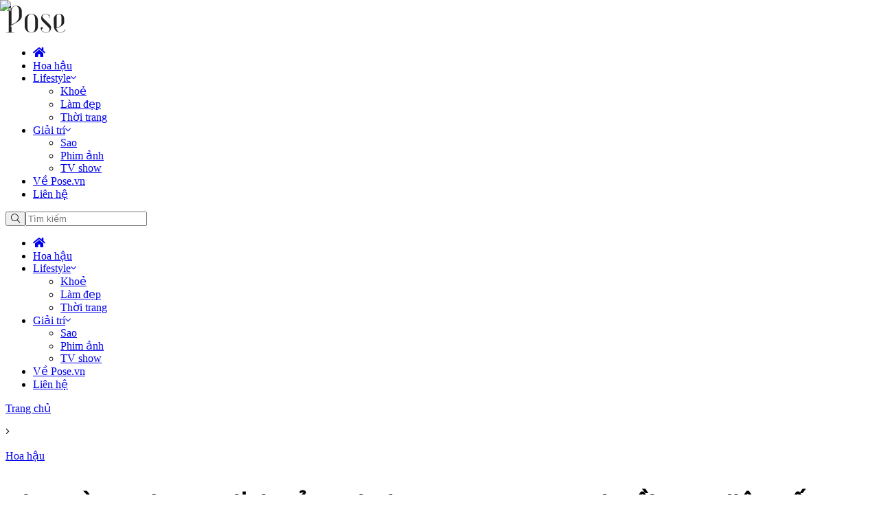

--- FILE ---
content_type: text/html; charset=utf-8
request_url: https://pose.vn/hoa-hau/chua-tung-co-trong-lich-su-mai-phuong-mang-gao-va-noi-com-dien-nau-com-cho-dan-nguoi-dep-miss-world
body_size: 16520
content:
<!DOCTYPE html><html lang="vi"><head><meta charSet="utf-8"/><title>Chưa từng có trong lịch sử: Mai Phương mang gạo và nồi cơm điện nấu cơm cho dàn người đẹp Miss World - Pose</title><meta property="article:tag" content="Chưa từng có trong lịch sử: Mai Phương mang gạo và nồi cơm điện nấu cơm cho dàn người đẹp Miss World - Pose"/><meta name="viewport" content="initial-scale=1, width=device-width"/><link rel="manifest" href="/manifest.json"/><link rel="shortcut icon" href="/images/favicon.ico"/><link rel="apple-touch-icon" sizes="180x180" href="/images/cropped-favicon-nightlife-180x180.png"/><link rel="icon" type="image/png" sizes="32x32" href="/images/cropped-favicon-nightlife-32x32.png"/><meta name="description" content="Mai Phương &quot;chơi lớn&quot; khi mang hẳn nồi cơm điện sang nước bạn trổ tài nấu ăn cho các người đẹp khác khiến ai nấy hết sức bất ngờ."/><link rel="canonical" href="https://pose.vn/hoa-hau/chua-tung-co-trong-lich-su-mai-phuong-mang-gao-va-noi-com-dien-nau-com-cho-dan-nguoi-dep-miss-world"/><meta property="og:locale" content="vi_VN"/><meta property="og:type" content="article"/><meta property="og:title" content="Chưa từng có trong lịch sử: Mai Phương mang gạo và nồi cơm điện nấu cơm cho dàn người đẹp Miss World - Pose"/><meta property="og:description" content="Mai Phương &quot;chơi lớn&quot; khi mang hẳn nồi cơm điện sang nước bạn trổ tài nấu ăn cho các người đẹp khác khiến ai nấy hết sức bất ngờ."/><meta property="og:url" content="https://pose.vn/hoa-hau/chua-tung-co-trong-lich-su-mai-phuong-mang-gao-va-noi-com-dien-nau-com-cho-dan-nguoi-dep-miss-world"/><meta property="og:site_name" content="Pose"/><meta property="article:publisher" content="https://www.facebook.com/posevn/"/><meta property="article:published_time" content="2024-03-01T14:57:13+00:00"/><meta property="article:modified_time" content="2024-03-01T14:57:15+00:00"/><meta property="og:image" content="https://api.pose.vn/wp-content/uploads/2024/03/thumb-2024-03-01T215731.068.png"/><meta property="og:image:width" content="1200"/><meta property="og:image:height" content="750"/><meta property="og:image:type" content="image/png"/><meta name="author" content="Ngọc Mai"/><meta name="twitter:card" content="summary_large_image"/><meta name="twitter:label1" content="Được viết bởi"/><meta name="twitter:data1" content="Ngọc Mai"/><meta name="twitter:label2" content="Ước tính thời gian đọc"/><meta name="twitter:data2" content="4 phút"/><script type="application/ld+json" class="yoast-schema-graph">{"@context":"https://schema.org","@graph":[{"@type":"WebPage","@id":"https://api.pose.vn/?p=2001088","url":"https://api.pose.vn/?p=2001088","name":"Chưa từng có trong lịch sử: Mai Phương mang gạo và nồi cơm điện nấu cơm cho dàn người đẹp Miss World - Pose","isPartOf":{"@id":"https://api.pose.vn/#website"},"primaryImageOfPage":{"@id":"https://api.pose.vn/?p=2001088#primaryimage"},"image":{"@id":"https://api.pose.vn/?p=2001088#primaryimage"},"thumbnailUrl":"https://api.pose.vn/wp-content/uploads/2024/03/thumb-2024-03-01T215731.068.png","datePublished":"2024-03-01T14:57:13+00:00","dateModified":"2024-03-01T14:57:15+00:00","author":{"@id":"https://api.pose.vn/#/schema/person/24b168a07b7f25b26b4eec7d72d5616d"},"description":"Mai Phương \"chơi lớn\" khi mang hẳn nồi cơm điện sang nước bạn trổ tài nấu ăn cho các người đẹp khác khiến ai nấy hết sức bất ngờ.","breadcrumb":{"@id":"https://api.pose.vn/?p=2001088#breadcrumb"},"inLanguage":"vi","potentialAction":[{"@type":"ReadAction","target":["https://api.pose.vn/?p=2001088"]}]},{"@type":"ImageObject","inLanguage":"vi","@id":"https://api.pose.vn/?p=2001088#primaryimage","url":"https://api.pose.vn/wp-content/uploads/2024/03/thumb-2024-03-01T215731.068.png","contentUrl":"https://api.pose.vn/wp-content/uploads/2024/03/thumb-2024-03-01T215731.068.png","width":1200,"height":750},{"@type":"BreadcrumbList","@id":"https://api.pose.vn/?p=2001088#breadcrumb","itemListElement":[{"@type":"ListItem","position":1,"name":"Trang chủ","item":"https://api.pose.vn/"},{"@type":"ListItem","position":2,"name":"Chưa từng có trong lịch sử: Mai Phương mang gạo và nồi cơm điện nấu cơm cho dàn người đẹp Miss World"}]},{"@type":"WebSite","@id":"https://api.pose.vn/#website","url":"https://api.pose.vn/","name":"Pose","description":"","potentialAction":[{"@type":"SearchAction","target":{"@type":"EntryPoint","urlTemplate":"https://api.pose.vn/?s={search_term_string}"},"query-input":"required name=search_term_string"}],"inLanguage":"vi"},{"@type":"Person","@id":"https://api.pose.vn/#/schema/person/24b168a07b7f25b26b4eec7d72d5616d","name":"Ngọc Mai","image":{"@type":"ImageObject","inLanguage":"vi","@id":"https://api.pose.vn/#/schema/person/image/","url":"https://api.pose.vn/wp-content/uploads/nsl_avatars/28583e5e9c111201f32fe3813c29219b.jpg","contentUrl":"https://api.pose.vn/wp-content/uploads/nsl_avatars/28583e5e9c111201f32fe3813c29219b.jpg","caption":"Ngọc Mai"},"url":"https://api.pose.vn/author/mailien/"}]}</script><meta name="google-site-verification" content="_cxFkuH9xOsr7vqDE0ENNZC7dlh7kvqBF2AZJWKU_4w"/><meta name="robots" content="index, follow, max-snippet:-1, max-image-preview:large, max-video-preview:-1"/><link rel="preload" href="/images/icons/facebook-2.svg" as="image" fetchpriority="high"/><link rel="preload" href="/images/icons/link.svg" as="image" fetchpriority="high"/><link rel="preload" as="image" imageSrcSet="/_next/image?url=https%3A%2F%2Fapi.pose.vn%2Fwp-content%2Fuploads%2F2025%2F10%2Fhoa-hau-do-thi-ha-7.png&amp;w=16&amp;q=75 16w, /_next/image?url=https%3A%2F%2Fapi.pose.vn%2Fwp-content%2Fuploads%2F2025%2F10%2Fhoa-hau-do-thi-ha-7.png&amp;w=32&amp;q=75 32w, /_next/image?url=https%3A%2F%2Fapi.pose.vn%2Fwp-content%2Fuploads%2F2025%2F10%2Fhoa-hau-do-thi-ha-7.png&amp;w=48&amp;q=75 48w, /_next/image?url=https%3A%2F%2Fapi.pose.vn%2Fwp-content%2Fuploads%2F2025%2F10%2Fhoa-hau-do-thi-ha-7.png&amp;w=64&amp;q=75 64w, /_next/image?url=https%3A%2F%2Fapi.pose.vn%2Fwp-content%2Fuploads%2F2025%2F10%2Fhoa-hau-do-thi-ha-7.png&amp;w=96&amp;q=75 96w, /_next/image?url=https%3A%2F%2Fapi.pose.vn%2Fwp-content%2Fuploads%2F2025%2F10%2Fhoa-hau-do-thi-ha-7.png&amp;w=128&amp;q=75 128w, /_next/image?url=https%3A%2F%2Fapi.pose.vn%2Fwp-content%2Fuploads%2F2025%2F10%2Fhoa-hau-do-thi-ha-7.png&amp;w=256&amp;q=75 256w, /_next/image?url=https%3A%2F%2Fapi.pose.vn%2Fwp-content%2Fuploads%2F2025%2F10%2Fhoa-hau-do-thi-ha-7.png&amp;w=384&amp;q=75 384w, /_next/image?url=https%3A%2F%2Fapi.pose.vn%2Fwp-content%2Fuploads%2F2025%2F10%2Fhoa-hau-do-thi-ha-7.png&amp;w=640&amp;q=75 640w, /_next/image?url=https%3A%2F%2Fapi.pose.vn%2Fwp-content%2Fuploads%2F2025%2F10%2Fhoa-hau-do-thi-ha-7.png&amp;w=750&amp;q=75 750w, /_next/image?url=https%3A%2F%2Fapi.pose.vn%2Fwp-content%2Fuploads%2F2025%2F10%2Fhoa-hau-do-thi-ha-7.png&amp;w=828&amp;q=75 828w, /_next/image?url=https%3A%2F%2Fapi.pose.vn%2Fwp-content%2Fuploads%2F2025%2F10%2Fhoa-hau-do-thi-ha-7.png&amp;w=1080&amp;q=75 1080w, /_next/image?url=https%3A%2F%2Fapi.pose.vn%2Fwp-content%2Fuploads%2F2025%2F10%2Fhoa-hau-do-thi-ha-7.png&amp;w=1200&amp;q=75 1200w, /_next/image?url=https%3A%2F%2Fapi.pose.vn%2Fwp-content%2Fuploads%2F2025%2F10%2Fhoa-hau-do-thi-ha-7.png&amp;w=1920&amp;q=75 1920w, /_next/image?url=https%3A%2F%2Fapi.pose.vn%2Fwp-content%2Fuploads%2F2025%2F10%2Fhoa-hau-do-thi-ha-7.png&amp;w=2048&amp;q=75 2048w, /_next/image?url=https%3A%2F%2Fapi.pose.vn%2Fwp-content%2Fuploads%2F2025%2F10%2Fhoa-hau-do-thi-ha-7.png&amp;w=3840&amp;q=75 3840w" imageSizes="100%" fetchpriority="high"/><link rel="preload" as="image" imageSrcSet="/_next/image?url=https%3A%2F%2Fapi.pose.vn%2Fwp-content%2Fuploads%2F2025%2F10%2Fj9t0mt64fp1-h63k9zr11z2-co7pnalo-1-e1760585967278.png&amp;w=16&amp;q=75 16w, /_next/image?url=https%3A%2F%2Fapi.pose.vn%2Fwp-content%2Fuploads%2F2025%2F10%2Fj9t0mt64fp1-h63k9zr11z2-co7pnalo-1-e1760585967278.png&amp;w=32&amp;q=75 32w, /_next/image?url=https%3A%2F%2Fapi.pose.vn%2Fwp-content%2Fuploads%2F2025%2F10%2Fj9t0mt64fp1-h63k9zr11z2-co7pnalo-1-e1760585967278.png&amp;w=48&amp;q=75 48w, /_next/image?url=https%3A%2F%2Fapi.pose.vn%2Fwp-content%2Fuploads%2F2025%2F10%2Fj9t0mt64fp1-h63k9zr11z2-co7pnalo-1-e1760585967278.png&amp;w=64&amp;q=75 64w, /_next/image?url=https%3A%2F%2Fapi.pose.vn%2Fwp-content%2Fuploads%2F2025%2F10%2Fj9t0mt64fp1-h63k9zr11z2-co7pnalo-1-e1760585967278.png&amp;w=96&amp;q=75 96w, /_next/image?url=https%3A%2F%2Fapi.pose.vn%2Fwp-content%2Fuploads%2F2025%2F10%2Fj9t0mt64fp1-h63k9zr11z2-co7pnalo-1-e1760585967278.png&amp;w=128&amp;q=75 128w, /_next/image?url=https%3A%2F%2Fapi.pose.vn%2Fwp-content%2Fuploads%2F2025%2F10%2Fj9t0mt64fp1-h63k9zr11z2-co7pnalo-1-e1760585967278.png&amp;w=256&amp;q=75 256w, /_next/image?url=https%3A%2F%2Fapi.pose.vn%2Fwp-content%2Fuploads%2F2025%2F10%2Fj9t0mt64fp1-h63k9zr11z2-co7pnalo-1-e1760585967278.png&amp;w=384&amp;q=75 384w, /_next/image?url=https%3A%2F%2Fapi.pose.vn%2Fwp-content%2Fuploads%2F2025%2F10%2Fj9t0mt64fp1-h63k9zr11z2-co7pnalo-1-e1760585967278.png&amp;w=640&amp;q=75 640w, /_next/image?url=https%3A%2F%2Fapi.pose.vn%2Fwp-content%2Fuploads%2F2025%2F10%2Fj9t0mt64fp1-h63k9zr11z2-co7pnalo-1-e1760585967278.png&amp;w=750&amp;q=75 750w, /_next/image?url=https%3A%2F%2Fapi.pose.vn%2Fwp-content%2Fuploads%2F2025%2F10%2Fj9t0mt64fp1-h63k9zr11z2-co7pnalo-1-e1760585967278.png&amp;w=828&amp;q=75 828w, /_next/image?url=https%3A%2F%2Fapi.pose.vn%2Fwp-content%2Fuploads%2F2025%2F10%2Fj9t0mt64fp1-h63k9zr11z2-co7pnalo-1-e1760585967278.png&amp;w=1080&amp;q=75 1080w, /_next/image?url=https%3A%2F%2Fapi.pose.vn%2Fwp-content%2Fuploads%2F2025%2F10%2Fj9t0mt64fp1-h63k9zr11z2-co7pnalo-1-e1760585967278.png&amp;w=1200&amp;q=75 1200w, /_next/image?url=https%3A%2F%2Fapi.pose.vn%2Fwp-content%2Fuploads%2F2025%2F10%2Fj9t0mt64fp1-h63k9zr11z2-co7pnalo-1-e1760585967278.png&amp;w=1920&amp;q=75 1920w, /_next/image?url=https%3A%2F%2Fapi.pose.vn%2Fwp-content%2Fuploads%2F2025%2F10%2Fj9t0mt64fp1-h63k9zr11z2-co7pnalo-1-e1760585967278.png&amp;w=2048&amp;q=75 2048w, /_next/image?url=https%3A%2F%2Fapi.pose.vn%2Fwp-content%2Fuploads%2F2025%2F10%2Fj9t0mt64fp1-h63k9zr11z2-co7pnalo-1-e1760585967278.png&amp;w=3840&amp;q=75 3840w" imageSizes="100%" fetchpriority="high"/><link rel="preload" as="image" imageSrcSet="/_next/image?url=https%3A%2F%2Fapi.pose.vn%2Fwp-content%2Fuploads%2F2024%2F11%2FBKL-dam-do-1.jpg&amp;w=16&amp;q=75 16w, /_next/image?url=https%3A%2F%2Fapi.pose.vn%2Fwp-content%2Fuploads%2F2024%2F11%2FBKL-dam-do-1.jpg&amp;w=32&amp;q=75 32w, /_next/image?url=https%3A%2F%2Fapi.pose.vn%2Fwp-content%2Fuploads%2F2024%2F11%2FBKL-dam-do-1.jpg&amp;w=48&amp;q=75 48w, /_next/image?url=https%3A%2F%2Fapi.pose.vn%2Fwp-content%2Fuploads%2F2024%2F11%2FBKL-dam-do-1.jpg&amp;w=64&amp;q=75 64w, /_next/image?url=https%3A%2F%2Fapi.pose.vn%2Fwp-content%2Fuploads%2F2024%2F11%2FBKL-dam-do-1.jpg&amp;w=96&amp;q=75 96w, /_next/image?url=https%3A%2F%2Fapi.pose.vn%2Fwp-content%2Fuploads%2F2024%2F11%2FBKL-dam-do-1.jpg&amp;w=128&amp;q=75 128w, /_next/image?url=https%3A%2F%2Fapi.pose.vn%2Fwp-content%2Fuploads%2F2024%2F11%2FBKL-dam-do-1.jpg&amp;w=256&amp;q=75 256w, /_next/image?url=https%3A%2F%2Fapi.pose.vn%2Fwp-content%2Fuploads%2F2024%2F11%2FBKL-dam-do-1.jpg&amp;w=384&amp;q=75 384w, /_next/image?url=https%3A%2F%2Fapi.pose.vn%2Fwp-content%2Fuploads%2F2024%2F11%2FBKL-dam-do-1.jpg&amp;w=640&amp;q=75 640w, /_next/image?url=https%3A%2F%2Fapi.pose.vn%2Fwp-content%2Fuploads%2F2024%2F11%2FBKL-dam-do-1.jpg&amp;w=750&amp;q=75 750w, /_next/image?url=https%3A%2F%2Fapi.pose.vn%2Fwp-content%2Fuploads%2F2024%2F11%2FBKL-dam-do-1.jpg&amp;w=828&amp;q=75 828w, /_next/image?url=https%3A%2F%2Fapi.pose.vn%2Fwp-content%2Fuploads%2F2024%2F11%2FBKL-dam-do-1.jpg&amp;w=1080&amp;q=75 1080w, /_next/image?url=https%3A%2F%2Fapi.pose.vn%2Fwp-content%2Fuploads%2F2024%2F11%2FBKL-dam-do-1.jpg&amp;w=1200&amp;q=75 1200w, /_next/image?url=https%3A%2F%2Fapi.pose.vn%2Fwp-content%2Fuploads%2F2024%2F11%2FBKL-dam-do-1.jpg&amp;w=1920&amp;q=75 1920w, /_next/image?url=https%3A%2F%2Fapi.pose.vn%2Fwp-content%2Fuploads%2F2024%2F11%2FBKL-dam-do-1.jpg&amp;w=2048&amp;q=75 2048w, /_next/image?url=https%3A%2F%2Fapi.pose.vn%2Fwp-content%2Fuploads%2F2024%2F11%2FBKL-dam-do-1.jpg&amp;w=3840&amp;q=75 3840w" imageSizes="100%" fetchpriority="high"/><link rel="preload" as="image" imageSrcSet="/_next/image?url=https%3A%2F%2Fapi.pose.vn%2Fwp-content%2Fuploads%2F2023%2F11%2Fz4956364688720_fef043ddf968d13bdcbb0060d4828759.jpg&amp;w=16&amp;q=75 16w, /_next/image?url=https%3A%2F%2Fapi.pose.vn%2Fwp-content%2Fuploads%2F2023%2F11%2Fz4956364688720_fef043ddf968d13bdcbb0060d4828759.jpg&amp;w=32&amp;q=75 32w, /_next/image?url=https%3A%2F%2Fapi.pose.vn%2Fwp-content%2Fuploads%2F2023%2F11%2Fz4956364688720_fef043ddf968d13bdcbb0060d4828759.jpg&amp;w=48&amp;q=75 48w, /_next/image?url=https%3A%2F%2Fapi.pose.vn%2Fwp-content%2Fuploads%2F2023%2F11%2Fz4956364688720_fef043ddf968d13bdcbb0060d4828759.jpg&amp;w=64&amp;q=75 64w, /_next/image?url=https%3A%2F%2Fapi.pose.vn%2Fwp-content%2Fuploads%2F2023%2F11%2Fz4956364688720_fef043ddf968d13bdcbb0060d4828759.jpg&amp;w=96&amp;q=75 96w, /_next/image?url=https%3A%2F%2Fapi.pose.vn%2Fwp-content%2Fuploads%2F2023%2F11%2Fz4956364688720_fef043ddf968d13bdcbb0060d4828759.jpg&amp;w=128&amp;q=75 128w, /_next/image?url=https%3A%2F%2Fapi.pose.vn%2Fwp-content%2Fuploads%2F2023%2F11%2Fz4956364688720_fef043ddf968d13bdcbb0060d4828759.jpg&amp;w=256&amp;q=75 256w, /_next/image?url=https%3A%2F%2Fapi.pose.vn%2Fwp-content%2Fuploads%2F2023%2F11%2Fz4956364688720_fef043ddf968d13bdcbb0060d4828759.jpg&amp;w=384&amp;q=75 384w, /_next/image?url=https%3A%2F%2Fapi.pose.vn%2Fwp-content%2Fuploads%2F2023%2F11%2Fz4956364688720_fef043ddf968d13bdcbb0060d4828759.jpg&amp;w=640&amp;q=75 640w, /_next/image?url=https%3A%2F%2Fapi.pose.vn%2Fwp-content%2Fuploads%2F2023%2F11%2Fz4956364688720_fef043ddf968d13bdcbb0060d4828759.jpg&amp;w=750&amp;q=75 750w, /_next/image?url=https%3A%2F%2Fapi.pose.vn%2Fwp-content%2Fuploads%2F2023%2F11%2Fz4956364688720_fef043ddf968d13bdcbb0060d4828759.jpg&amp;w=828&amp;q=75 828w, /_next/image?url=https%3A%2F%2Fapi.pose.vn%2Fwp-content%2Fuploads%2F2023%2F11%2Fz4956364688720_fef043ddf968d13bdcbb0060d4828759.jpg&amp;w=1080&amp;q=75 1080w, /_next/image?url=https%3A%2F%2Fapi.pose.vn%2Fwp-content%2Fuploads%2F2023%2F11%2Fz4956364688720_fef043ddf968d13bdcbb0060d4828759.jpg&amp;w=1200&amp;q=75 1200w, /_next/image?url=https%3A%2F%2Fapi.pose.vn%2Fwp-content%2Fuploads%2F2023%2F11%2Fz4956364688720_fef043ddf968d13bdcbb0060d4828759.jpg&amp;w=1920&amp;q=75 1920w, /_next/image?url=https%3A%2F%2Fapi.pose.vn%2Fwp-content%2Fuploads%2F2023%2F11%2Fz4956364688720_fef043ddf968d13bdcbb0060d4828759.jpg&amp;w=2048&amp;q=75 2048w, /_next/image?url=https%3A%2F%2Fapi.pose.vn%2Fwp-content%2Fuploads%2F2023%2F11%2Fz4956364688720_fef043ddf968d13bdcbb0060d4828759.jpg&amp;w=3840&amp;q=75 3840w" imageSizes="100%" fetchpriority="high"/><link rel="preload" as="image" imageSrcSet="/_next/image?url=https%3A%2F%2Fapi.pose.vn%2Fwp-content%2Fuploads%2F2024%2F01%2Fdep-17051330480071835787049-3-0-317-600-crop-17051330635781797968625.webp&amp;w=16&amp;q=75 16w, /_next/image?url=https%3A%2F%2Fapi.pose.vn%2Fwp-content%2Fuploads%2F2024%2F01%2Fdep-17051330480071835787049-3-0-317-600-crop-17051330635781797968625.webp&amp;w=32&amp;q=75 32w, /_next/image?url=https%3A%2F%2Fapi.pose.vn%2Fwp-content%2Fuploads%2F2024%2F01%2Fdep-17051330480071835787049-3-0-317-600-crop-17051330635781797968625.webp&amp;w=48&amp;q=75 48w, /_next/image?url=https%3A%2F%2Fapi.pose.vn%2Fwp-content%2Fuploads%2F2024%2F01%2Fdep-17051330480071835787049-3-0-317-600-crop-17051330635781797968625.webp&amp;w=64&amp;q=75 64w, /_next/image?url=https%3A%2F%2Fapi.pose.vn%2Fwp-content%2Fuploads%2F2024%2F01%2Fdep-17051330480071835787049-3-0-317-600-crop-17051330635781797968625.webp&amp;w=96&amp;q=75 96w, /_next/image?url=https%3A%2F%2Fapi.pose.vn%2Fwp-content%2Fuploads%2F2024%2F01%2Fdep-17051330480071835787049-3-0-317-600-crop-17051330635781797968625.webp&amp;w=128&amp;q=75 128w, /_next/image?url=https%3A%2F%2Fapi.pose.vn%2Fwp-content%2Fuploads%2F2024%2F01%2Fdep-17051330480071835787049-3-0-317-600-crop-17051330635781797968625.webp&amp;w=256&amp;q=75 256w, /_next/image?url=https%3A%2F%2Fapi.pose.vn%2Fwp-content%2Fuploads%2F2024%2F01%2Fdep-17051330480071835787049-3-0-317-600-crop-17051330635781797968625.webp&amp;w=384&amp;q=75 384w, /_next/image?url=https%3A%2F%2Fapi.pose.vn%2Fwp-content%2Fuploads%2F2024%2F01%2Fdep-17051330480071835787049-3-0-317-600-crop-17051330635781797968625.webp&amp;w=640&amp;q=75 640w, /_next/image?url=https%3A%2F%2Fapi.pose.vn%2Fwp-content%2Fuploads%2F2024%2F01%2Fdep-17051330480071835787049-3-0-317-600-crop-17051330635781797968625.webp&amp;w=750&amp;q=75 750w, /_next/image?url=https%3A%2F%2Fapi.pose.vn%2Fwp-content%2Fuploads%2F2024%2F01%2Fdep-17051330480071835787049-3-0-317-600-crop-17051330635781797968625.webp&amp;w=828&amp;q=75 828w, /_next/image?url=https%3A%2F%2Fapi.pose.vn%2Fwp-content%2Fuploads%2F2024%2F01%2Fdep-17051330480071835787049-3-0-317-600-crop-17051330635781797968625.webp&amp;w=1080&amp;q=75 1080w, /_next/image?url=https%3A%2F%2Fapi.pose.vn%2Fwp-content%2Fuploads%2F2024%2F01%2Fdep-17051330480071835787049-3-0-317-600-crop-17051330635781797968625.webp&amp;w=1200&amp;q=75 1200w, /_next/image?url=https%3A%2F%2Fapi.pose.vn%2Fwp-content%2Fuploads%2F2024%2F01%2Fdep-17051330480071835787049-3-0-317-600-crop-17051330635781797968625.webp&amp;w=1920&amp;q=75 1920w, /_next/image?url=https%3A%2F%2Fapi.pose.vn%2Fwp-content%2Fuploads%2F2024%2F01%2Fdep-17051330480071835787049-3-0-317-600-crop-17051330635781797968625.webp&amp;w=2048&amp;q=75 2048w, /_next/image?url=https%3A%2F%2Fapi.pose.vn%2Fwp-content%2Fuploads%2F2024%2F01%2Fdep-17051330480071835787049-3-0-317-600-crop-17051330635781797968625.webp&amp;w=3840&amp;q=75 3840w" imageSizes="100%" fetchpriority="high"/><link rel="preload" as="image" imageSrcSet="/_next/image?url=https%3A%2F%2Fapi.pose.vn%2Fwp-content%2Fuploads%2F2024%2F01%2Fm8o5b1o1kc1-w6v6ld4pci2-a2ew8uhkij3.webp&amp;w=16&amp;q=75 16w, /_next/image?url=https%3A%2F%2Fapi.pose.vn%2Fwp-content%2Fuploads%2F2024%2F01%2Fm8o5b1o1kc1-w6v6ld4pci2-a2ew8uhkij3.webp&amp;w=32&amp;q=75 32w, /_next/image?url=https%3A%2F%2Fapi.pose.vn%2Fwp-content%2Fuploads%2F2024%2F01%2Fm8o5b1o1kc1-w6v6ld4pci2-a2ew8uhkij3.webp&amp;w=48&amp;q=75 48w, /_next/image?url=https%3A%2F%2Fapi.pose.vn%2Fwp-content%2Fuploads%2F2024%2F01%2Fm8o5b1o1kc1-w6v6ld4pci2-a2ew8uhkij3.webp&amp;w=64&amp;q=75 64w, /_next/image?url=https%3A%2F%2Fapi.pose.vn%2Fwp-content%2Fuploads%2F2024%2F01%2Fm8o5b1o1kc1-w6v6ld4pci2-a2ew8uhkij3.webp&amp;w=96&amp;q=75 96w, /_next/image?url=https%3A%2F%2Fapi.pose.vn%2Fwp-content%2Fuploads%2F2024%2F01%2Fm8o5b1o1kc1-w6v6ld4pci2-a2ew8uhkij3.webp&amp;w=128&amp;q=75 128w, /_next/image?url=https%3A%2F%2Fapi.pose.vn%2Fwp-content%2Fuploads%2F2024%2F01%2Fm8o5b1o1kc1-w6v6ld4pci2-a2ew8uhkij3.webp&amp;w=256&amp;q=75 256w, /_next/image?url=https%3A%2F%2Fapi.pose.vn%2Fwp-content%2Fuploads%2F2024%2F01%2Fm8o5b1o1kc1-w6v6ld4pci2-a2ew8uhkij3.webp&amp;w=384&amp;q=75 384w, /_next/image?url=https%3A%2F%2Fapi.pose.vn%2Fwp-content%2Fuploads%2F2024%2F01%2Fm8o5b1o1kc1-w6v6ld4pci2-a2ew8uhkij3.webp&amp;w=640&amp;q=75 640w, /_next/image?url=https%3A%2F%2Fapi.pose.vn%2Fwp-content%2Fuploads%2F2024%2F01%2Fm8o5b1o1kc1-w6v6ld4pci2-a2ew8uhkij3.webp&amp;w=750&amp;q=75 750w, /_next/image?url=https%3A%2F%2Fapi.pose.vn%2Fwp-content%2Fuploads%2F2024%2F01%2Fm8o5b1o1kc1-w6v6ld4pci2-a2ew8uhkij3.webp&amp;w=828&amp;q=75 828w, /_next/image?url=https%3A%2F%2Fapi.pose.vn%2Fwp-content%2Fuploads%2F2024%2F01%2Fm8o5b1o1kc1-w6v6ld4pci2-a2ew8uhkij3.webp&amp;w=1080&amp;q=75 1080w, /_next/image?url=https%3A%2F%2Fapi.pose.vn%2Fwp-content%2Fuploads%2F2024%2F01%2Fm8o5b1o1kc1-w6v6ld4pci2-a2ew8uhkij3.webp&amp;w=1200&amp;q=75 1200w, /_next/image?url=https%3A%2F%2Fapi.pose.vn%2Fwp-content%2Fuploads%2F2024%2F01%2Fm8o5b1o1kc1-w6v6ld4pci2-a2ew8uhkij3.webp&amp;w=1920&amp;q=75 1920w, /_next/image?url=https%3A%2F%2Fapi.pose.vn%2Fwp-content%2Fuploads%2F2024%2F01%2Fm8o5b1o1kc1-w6v6ld4pci2-a2ew8uhkij3.webp&amp;w=2048&amp;q=75 2048w, /_next/image?url=https%3A%2F%2Fapi.pose.vn%2Fwp-content%2Fuploads%2F2024%2F01%2Fm8o5b1o1kc1-w6v6ld4pci2-a2ew8uhkij3.webp&amp;w=3840&amp;q=75 3840w" imageSizes="100%" fetchpriority="high"/><link rel="preload" as="image" imageSrcSet="/_next/image?url=https%3A%2F%2Fapi.pose.vn%2Fwp-content%2Fuploads%2F2024%2F01%2F2224g2xiv61-m301na5o7z2-mn2au4pn843.jpeg&amp;w=16&amp;q=75 16w, /_next/image?url=https%3A%2F%2Fapi.pose.vn%2Fwp-content%2Fuploads%2F2024%2F01%2F2224g2xiv61-m301na5o7z2-mn2au4pn843.jpeg&amp;w=32&amp;q=75 32w, /_next/image?url=https%3A%2F%2Fapi.pose.vn%2Fwp-content%2Fuploads%2F2024%2F01%2F2224g2xiv61-m301na5o7z2-mn2au4pn843.jpeg&amp;w=48&amp;q=75 48w, /_next/image?url=https%3A%2F%2Fapi.pose.vn%2Fwp-content%2Fuploads%2F2024%2F01%2F2224g2xiv61-m301na5o7z2-mn2au4pn843.jpeg&amp;w=64&amp;q=75 64w, /_next/image?url=https%3A%2F%2Fapi.pose.vn%2Fwp-content%2Fuploads%2F2024%2F01%2F2224g2xiv61-m301na5o7z2-mn2au4pn843.jpeg&amp;w=96&amp;q=75 96w, /_next/image?url=https%3A%2F%2Fapi.pose.vn%2Fwp-content%2Fuploads%2F2024%2F01%2F2224g2xiv61-m301na5o7z2-mn2au4pn843.jpeg&amp;w=128&amp;q=75 128w, /_next/image?url=https%3A%2F%2Fapi.pose.vn%2Fwp-content%2Fuploads%2F2024%2F01%2F2224g2xiv61-m301na5o7z2-mn2au4pn843.jpeg&amp;w=256&amp;q=75 256w, /_next/image?url=https%3A%2F%2Fapi.pose.vn%2Fwp-content%2Fuploads%2F2024%2F01%2F2224g2xiv61-m301na5o7z2-mn2au4pn843.jpeg&amp;w=384&amp;q=75 384w, /_next/image?url=https%3A%2F%2Fapi.pose.vn%2Fwp-content%2Fuploads%2F2024%2F01%2F2224g2xiv61-m301na5o7z2-mn2au4pn843.jpeg&amp;w=640&amp;q=75 640w, /_next/image?url=https%3A%2F%2Fapi.pose.vn%2Fwp-content%2Fuploads%2F2024%2F01%2F2224g2xiv61-m301na5o7z2-mn2au4pn843.jpeg&amp;w=750&amp;q=75 750w, /_next/image?url=https%3A%2F%2Fapi.pose.vn%2Fwp-content%2Fuploads%2F2024%2F01%2F2224g2xiv61-m301na5o7z2-mn2au4pn843.jpeg&amp;w=828&amp;q=75 828w, /_next/image?url=https%3A%2F%2Fapi.pose.vn%2Fwp-content%2Fuploads%2F2024%2F01%2F2224g2xiv61-m301na5o7z2-mn2au4pn843.jpeg&amp;w=1080&amp;q=75 1080w, /_next/image?url=https%3A%2F%2Fapi.pose.vn%2Fwp-content%2Fuploads%2F2024%2F01%2F2224g2xiv61-m301na5o7z2-mn2au4pn843.jpeg&amp;w=1200&amp;q=75 1200w, /_next/image?url=https%3A%2F%2Fapi.pose.vn%2Fwp-content%2Fuploads%2F2024%2F01%2F2224g2xiv61-m301na5o7z2-mn2au4pn843.jpeg&amp;w=1920&amp;q=75 1920w, /_next/image?url=https%3A%2F%2Fapi.pose.vn%2Fwp-content%2Fuploads%2F2024%2F01%2F2224g2xiv61-m301na5o7z2-mn2au4pn843.jpeg&amp;w=2048&amp;q=75 2048w, /_next/image?url=https%3A%2F%2Fapi.pose.vn%2Fwp-content%2Fuploads%2F2024%2F01%2F2224g2xiv61-m301na5o7z2-mn2au4pn843.jpeg&amp;w=3840&amp;q=75 3840w" imageSizes="100%" fetchpriority="high"/><link rel="preload" as="image" imageSrcSet="/_next/image?url=https%3A%2F%2Fapi.pose.vn%2Fwp-content%2Fuploads%2F2024%2F01%2Fza1e6geaqq1-8gdm1pdzal2-bctn226c1k3.webp&amp;w=16&amp;q=75 16w, /_next/image?url=https%3A%2F%2Fapi.pose.vn%2Fwp-content%2Fuploads%2F2024%2F01%2Fza1e6geaqq1-8gdm1pdzal2-bctn226c1k3.webp&amp;w=32&amp;q=75 32w, /_next/image?url=https%3A%2F%2Fapi.pose.vn%2Fwp-content%2Fuploads%2F2024%2F01%2Fza1e6geaqq1-8gdm1pdzal2-bctn226c1k3.webp&amp;w=48&amp;q=75 48w, /_next/image?url=https%3A%2F%2Fapi.pose.vn%2Fwp-content%2Fuploads%2F2024%2F01%2Fza1e6geaqq1-8gdm1pdzal2-bctn226c1k3.webp&amp;w=64&amp;q=75 64w, /_next/image?url=https%3A%2F%2Fapi.pose.vn%2Fwp-content%2Fuploads%2F2024%2F01%2Fza1e6geaqq1-8gdm1pdzal2-bctn226c1k3.webp&amp;w=96&amp;q=75 96w, /_next/image?url=https%3A%2F%2Fapi.pose.vn%2Fwp-content%2Fuploads%2F2024%2F01%2Fza1e6geaqq1-8gdm1pdzal2-bctn226c1k3.webp&amp;w=128&amp;q=75 128w, /_next/image?url=https%3A%2F%2Fapi.pose.vn%2Fwp-content%2Fuploads%2F2024%2F01%2Fza1e6geaqq1-8gdm1pdzal2-bctn226c1k3.webp&amp;w=256&amp;q=75 256w, /_next/image?url=https%3A%2F%2Fapi.pose.vn%2Fwp-content%2Fuploads%2F2024%2F01%2Fza1e6geaqq1-8gdm1pdzal2-bctn226c1k3.webp&amp;w=384&amp;q=75 384w, /_next/image?url=https%3A%2F%2Fapi.pose.vn%2Fwp-content%2Fuploads%2F2024%2F01%2Fza1e6geaqq1-8gdm1pdzal2-bctn226c1k3.webp&amp;w=640&amp;q=75 640w, /_next/image?url=https%3A%2F%2Fapi.pose.vn%2Fwp-content%2Fuploads%2F2024%2F01%2Fza1e6geaqq1-8gdm1pdzal2-bctn226c1k3.webp&amp;w=750&amp;q=75 750w, /_next/image?url=https%3A%2F%2Fapi.pose.vn%2Fwp-content%2Fuploads%2F2024%2F01%2Fza1e6geaqq1-8gdm1pdzal2-bctn226c1k3.webp&amp;w=828&amp;q=75 828w, /_next/image?url=https%3A%2F%2Fapi.pose.vn%2Fwp-content%2Fuploads%2F2024%2F01%2Fza1e6geaqq1-8gdm1pdzal2-bctn226c1k3.webp&amp;w=1080&amp;q=75 1080w, /_next/image?url=https%3A%2F%2Fapi.pose.vn%2Fwp-content%2Fuploads%2F2024%2F01%2Fza1e6geaqq1-8gdm1pdzal2-bctn226c1k3.webp&amp;w=1200&amp;q=75 1200w, /_next/image?url=https%3A%2F%2Fapi.pose.vn%2Fwp-content%2Fuploads%2F2024%2F01%2Fza1e6geaqq1-8gdm1pdzal2-bctn226c1k3.webp&amp;w=1920&amp;q=75 1920w, /_next/image?url=https%3A%2F%2Fapi.pose.vn%2Fwp-content%2Fuploads%2F2024%2F01%2Fza1e6geaqq1-8gdm1pdzal2-bctn226c1k3.webp&amp;w=2048&amp;q=75 2048w, /_next/image?url=https%3A%2F%2Fapi.pose.vn%2Fwp-content%2Fuploads%2F2024%2F01%2Fza1e6geaqq1-8gdm1pdzal2-bctn226c1k3.webp&amp;w=3840&amp;q=75 3840w" imageSizes="100%" fetchpriority="high"/><link rel="preload" as="image" imageSrcSet="/_next/image?url=https%3A%2F%2Fapi.pose.vn%2Fwp-content%2Fuploads%2F2023%2F11%2Fz4953089279569_4c2c4bd75ca5d0bf68c1cc6accb057ae.jpg&amp;w=16&amp;q=75 16w, /_next/image?url=https%3A%2F%2Fapi.pose.vn%2Fwp-content%2Fuploads%2F2023%2F11%2Fz4953089279569_4c2c4bd75ca5d0bf68c1cc6accb057ae.jpg&amp;w=32&amp;q=75 32w, /_next/image?url=https%3A%2F%2Fapi.pose.vn%2Fwp-content%2Fuploads%2F2023%2F11%2Fz4953089279569_4c2c4bd75ca5d0bf68c1cc6accb057ae.jpg&amp;w=48&amp;q=75 48w, /_next/image?url=https%3A%2F%2Fapi.pose.vn%2Fwp-content%2Fuploads%2F2023%2F11%2Fz4953089279569_4c2c4bd75ca5d0bf68c1cc6accb057ae.jpg&amp;w=64&amp;q=75 64w, /_next/image?url=https%3A%2F%2Fapi.pose.vn%2Fwp-content%2Fuploads%2F2023%2F11%2Fz4953089279569_4c2c4bd75ca5d0bf68c1cc6accb057ae.jpg&amp;w=96&amp;q=75 96w, /_next/image?url=https%3A%2F%2Fapi.pose.vn%2Fwp-content%2Fuploads%2F2023%2F11%2Fz4953089279569_4c2c4bd75ca5d0bf68c1cc6accb057ae.jpg&amp;w=128&amp;q=75 128w, /_next/image?url=https%3A%2F%2Fapi.pose.vn%2Fwp-content%2Fuploads%2F2023%2F11%2Fz4953089279569_4c2c4bd75ca5d0bf68c1cc6accb057ae.jpg&amp;w=256&amp;q=75 256w, /_next/image?url=https%3A%2F%2Fapi.pose.vn%2Fwp-content%2Fuploads%2F2023%2F11%2Fz4953089279569_4c2c4bd75ca5d0bf68c1cc6accb057ae.jpg&amp;w=384&amp;q=75 384w, /_next/image?url=https%3A%2F%2Fapi.pose.vn%2Fwp-content%2Fuploads%2F2023%2F11%2Fz4953089279569_4c2c4bd75ca5d0bf68c1cc6accb057ae.jpg&amp;w=640&amp;q=75 640w, /_next/image?url=https%3A%2F%2Fapi.pose.vn%2Fwp-content%2Fuploads%2F2023%2F11%2Fz4953089279569_4c2c4bd75ca5d0bf68c1cc6accb057ae.jpg&amp;w=750&amp;q=75 750w, /_next/image?url=https%3A%2F%2Fapi.pose.vn%2Fwp-content%2Fuploads%2F2023%2F11%2Fz4953089279569_4c2c4bd75ca5d0bf68c1cc6accb057ae.jpg&amp;w=828&amp;q=75 828w, /_next/image?url=https%3A%2F%2Fapi.pose.vn%2Fwp-content%2Fuploads%2F2023%2F11%2Fz4953089279569_4c2c4bd75ca5d0bf68c1cc6accb057ae.jpg&amp;w=1080&amp;q=75 1080w, /_next/image?url=https%3A%2F%2Fapi.pose.vn%2Fwp-content%2Fuploads%2F2023%2F11%2Fz4953089279569_4c2c4bd75ca5d0bf68c1cc6accb057ae.jpg&amp;w=1200&amp;q=75 1200w, /_next/image?url=https%3A%2F%2Fapi.pose.vn%2Fwp-content%2Fuploads%2F2023%2F11%2Fz4953089279569_4c2c4bd75ca5d0bf68c1cc6accb057ae.jpg&amp;w=1920&amp;q=75 1920w, /_next/image?url=https%3A%2F%2Fapi.pose.vn%2Fwp-content%2Fuploads%2F2023%2F11%2Fz4953089279569_4c2c4bd75ca5d0bf68c1cc6accb057ae.jpg&amp;w=2048&amp;q=75 2048w, /_next/image?url=https%3A%2F%2Fapi.pose.vn%2Fwp-content%2Fuploads%2F2023%2F11%2Fz4953089279569_4c2c4bd75ca5d0bf68c1cc6accb057ae.jpg&amp;w=3840&amp;q=75 3840w" imageSizes="100%" fetchpriority="high"/><link rel="preload" as="image" imageSrcSet="/_next/image?url=https%3A%2F%2Fapi.pose.vn%2Fwp-content%2Fuploads%2F2024%2F01%2Fthoa-serum-khong-thoa-kem-duong.png&amp;w=16&amp;q=75 16w, /_next/image?url=https%3A%2F%2Fapi.pose.vn%2Fwp-content%2Fuploads%2F2024%2F01%2Fthoa-serum-khong-thoa-kem-duong.png&amp;w=32&amp;q=75 32w, /_next/image?url=https%3A%2F%2Fapi.pose.vn%2Fwp-content%2Fuploads%2F2024%2F01%2Fthoa-serum-khong-thoa-kem-duong.png&amp;w=48&amp;q=75 48w, /_next/image?url=https%3A%2F%2Fapi.pose.vn%2Fwp-content%2Fuploads%2F2024%2F01%2Fthoa-serum-khong-thoa-kem-duong.png&amp;w=64&amp;q=75 64w, /_next/image?url=https%3A%2F%2Fapi.pose.vn%2Fwp-content%2Fuploads%2F2024%2F01%2Fthoa-serum-khong-thoa-kem-duong.png&amp;w=96&amp;q=75 96w, /_next/image?url=https%3A%2F%2Fapi.pose.vn%2Fwp-content%2Fuploads%2F2024%2F01%2Fthoa-serum-khong-thoa-kem-duong.png&amp;w=128&amp;q=75 128w, /_next/image?url=https%3A%2F%2Fapi.pose.vn%2Fwp-content%2Fuploads%2F2024%2F01%2Fthoa-serum-khong-thoa-kem-duong.png&amp;w=256&amp;q=75 256w, /_next/image?url=https%3A%2F%2Fapi.pose.vn%2Fwp-content%2Fuploads%2F2024%2F01%2Fthoa-serum-khong-thoa-kem-duong.png&amp;w=384&amp;q=75 384w, /_next/image?url=https%3A%2F%2Fapi.pose.vn%2Fwp-content%2Fuploads%2F2024%2F01%2Fthoa-serum-khong-thoa-kem-duong.png&amp;w=640&amp;q=75 640w, /_next/image?url=https%3A%2F%2Fapi.pose.vn%2Fwp-content%2Fuploads%2F2024%2F01%2Fthoa-serum-khong-thoa-kem-duong.png&amp;w=750&amp;q=75 750w, /_next/image?url=https%3A%2F%2Fapi.pose.vn%2Fwp-content%2Fuploads%2F2024%2F01%2Fthoa-serum-khong-thoa-kem-duong.png&amp;w=828&amp;q=75 828w, /_next/image?url=https%3A%2F%2Fapi.pose.vn%2Fwp-content%2Fuploads%2F2024%2F01%2Fthoa-serum-khong-thoa-kem-duong.png&amp;w=1080&amp;q=75 1080w, /_next/image?url=https%3A%2F%2Fapi.pose.vn%2Fwp-content%2Fuploads%2F2024%2F01%2Fthoa-serum-khong-thoa-kem-duong.png&amp;w=1200&amp;q=75 1200w, /_next/image?url=https%3A%2F%2Fapi.pose.vn%2Fwp-content%2Fuploads%2F2024%2F01%2Fthoa-serum-khong-thoa-kem-duong.png&amp;w=1920&amp;q=75 1920w, /_next/image?url=https%3A%2F%2Fapi.pose.vn%2Fwp-content%2Fuploads%2F2024%2F01%2Fthoa-serum-khong-thoa-kem-duong.png&amp;w=2048&amp;q=75 2048w, /_next/image?url=https%3A%2F%2Fapi.pose.vn%2Fwp-content%2Fuploads%2F2024%2F01%2Fthoa-serum-khong-thoa-kem-duong.png&amp;w=3840&amp;q=75 3840w" imageSizes="100%" fetchpriority="high"/><link rel="preload" href="/images/logo/logo-dark.svg" as="image" fetchpriority="high"/><meta name="next-head-count" content="45"/><link rel="stylesheet" href="/css/font-awesome.css"/><link rel="preconnect" href="https://fonts.googleapis.com"/><link rel="preconnect" href="https://fonts.gstatic.com"/><script async="" src="https://pagead2.googlesyndication.com/pagead/js/adsbygoogle.js?client=ca-pub-4077755845028910" id="adsbygoogle-script"></script><script async="" id="postscribe-script" src="https://cdn.jsdelivr.net/npm/postscribe@2.0.8/dist/postscribe.min.js"></script><script async="" id="tag-script" src="https://www.googletagmanager.com/gtag/js?id=G-JN90KYBW0X"></script><script async="" id="data-script">
              (function (w, d, s, l, i) {
                w[l] = w[l] || []; w[l].push({
                  'gtm.start':
                    new Date().getTime(), event: 'gtm.js'
                }); var f = d.getElementsByTagName(s)[0],
                  j = d.createElement(s), dl = l != 'dataLayer' ? '&l=' + l : ''; j.async = true; j.src =
                    'https://www.googletagmanager.com/gtm.js?id=%27+i+dl;f.parentNode.insertBefore(j,f)';
              })(window, document, 'script', 'dataLayer', 'G-JN90KYBW0X');
            </script><script async="" id="gtag-script">
              window.dataLayer = window.dataLayer || [];
              function gtag() { dataLayer.push(arguments); }
              gtag('js', new Date());
              gtag('config', 'G-JN90KYBW0X');
            </script><script async="" id="datalayer-script">
              (function(w,d,s,l,i){w[l]=w[l]||[];w[l].push({'gtm.start':
              new Date().getTime(),event:'gtm.js'});var f=d.getElementsByTagName(s)[0],
              j=d.createElement(s),dl=l!='dataLayer'?'&l='+l:'';j.async=true;j.src=
              'https://www.googletagmanager.com/gtm.js?id='+i+dl;f.parentNode.insertBefore(j,f);
              })(window,document,'script','dataLayer','GTM-WKNPQVKF');
            </script><link rel="preconnect" href="https://fonts.gstatic.com" crossorigin /><link data-next-font="" rel="preconnect" href="/" crossorigin="anonymous"/><link rel="preload" href="/_next/static/css/197907d639415127.css" as="style"/><link rel="stylesheet" href="/_next/static/css/197907d639415127.css" data-n-g=""/><link rel="preload" href="/_next/static/css/6af91a9450047a08.css" as="style"/><link rel="stylesheet" href="/_next/static/css/6af91a9450047a08.css" data-n-p=""/><noscript data-n-css=""></noscript><script defer="" nomodule="" src="/_next/static/chunks/polyfills-c67a75d1b6f99dc8.js"></script><script id="autoAdsMaxLead-widget-script" src="https://cdn-onmar.novaontech.com/scripts/autoads-maxlead-widget.js?business_id=1EB4932520784F3588ECDEBCA43FBE6E" type="text/javascript" charset="UTF-8" async="" defer="" data-nscript="beforeInteractive"></script><script src="/_next/static/chunks/webpack-15cc4c46d580e1ee.js" defer=""></script><script src="/_next/static/chunks/framework-0fc59b8ee59ea6b8.js" defer=""></script><script src="/_next/static/chunks/main-9e054408e324f7f1.js" defer=""></script><script src="/_next/static/chunks/pages/_app-cf2d5397dfffe978.js" defer=""></script><script src="/_next/static/chunks/946-2c6278562566d316.js" defer=""></script><script src="/_next/static/chunks/715-4a7eaa9e0cb574ef.js" defer=""></script><script src="/_next/static/chunks/505-5344c293868ab72f.js" defer=""></script><script src="/_next/static/chunks/290-6fd2e6adca5b19b0.js" defer=""></script><script src="/_next/static/chunks/379-be52ecd2f0ebedfa.js" defer=""></script><script src="/_next/static/chunks/264-7d1595c61f42ca97.js" defer=""></script><script src="/_next/static/chunks/42-baf0e62fcce97cfe.js" defer=""></script><script src="/_next/static/chunks/pages/hoa-hau/%5Bslug%5D-a881d4099eba378a.js" defer=""></script><script src="/_next/static/ICCilDmDnqh10oRpKLOQo/_buildManifest.js" defer=""></script><script src="/_next/static/ICCilDmDnqh10oRpKLOQo/_ssgManifest.js" defer=""></script><style data-href="https://fonts.googleapis.com/css2?family=Red+Hat+Display:ital,wght@0,400;0,500;0,700;0,900;1,400;1,500&display=swap">@font-face{font-family:'Red Hat Display';font-style:italic;font-weight:400;font-display:swap;src:url(https://fonts.gstatic.com/l/font?kit=8vIh7wUr0m80wwYf0QCXZzYzUoTg-CSvZX4Vlf1fe6TVmgsz_g&skey=75da5a29d105ef1f&v=v21) format('woff')}@font-face{font-family:'Red Hat Display';font-style:italic;font-weight:500;font-display:swap;src:url(https://fonts.gstatic.com/l/font?kit=8vIh7wUr0m80wwYf0QCXZzYzUoTg-CSvZX4Vlf1fe6TVqAsz_g&skey=75da5a29d105ef1f&v=v21) format('woff')}@font-face{font-family:'Red Hat Display';font-style:normal;font-weight:400;font-display:swap;src:url(https://fonts.gstatic.com/l/font?kit=8vIf7wUr0m80wwYf0QCXZzYzUoTK8RZQvRd-D1NYbmyWcks&skey=3445dd5b86d56e57&v=v21) format('woff')}@font-face{font-family:'Red Hat Display';font-style:normal;font-weight:500;font-display:swap;src:url(https://fonts.gstatic.com/l/font?kit=8vIf7wUr0m80wwYf0QCXZzYzUoTK8RZQvRd-D1NYbl6Wcks&skey=3445dd5b86d56e57&v=v21) format('woff')}@font-face{font-family:'Red Hat Display';font-style:normal;font-weight:700;font-display:swap;src:url(https://fonts.gstatic.com/l/font?kit=8vIf7wUr0m80wwYf0QCXZzYzUoTK8RZQvRd-D1NYbouRcks&skey=3445dd5b86d56e57&v=v21) format('woff')}@font-face{font-family:'Red Hat Display';font-style:normal;font-weight:900;font-display:swap;src:url(https://fonts.gstatic.com/l/font?kit=8vIf7wUr0m80wwYf0QCXZzYzUoTK8RZQvRd-D1NYbsWRcks&skey=3445dd5b86d56e57&v=v21) format('woff')}@font-face{font-family:'Red Hat Display';font-style:italic;font-weight:400;font-display:swap;src:url(https://fonts.gstatic.com/s/redhatdisplay/v21/8vIS7wUr0m80wwYf0QCXZzYzUoTg-A6tTY_vCk5YVqU.woff2) format('woff2');unicode-range:U+0100-02BA,U+02BD-02C5,U+02C7-02CC,U+02CE-02D7,U+02DD-02FF,U+0304,U+0308,U+0329,U+1D00-1DBF,U+1E00-1E9F,U+1EF2-1EFF,U+2020,U+20A0-20AB,U+20AD-20C0,U+2113,U+2C60-2C7F,U+A720-A7FF}@font-face{font-family:'Red Hat Display';font-style:italic;font-weight:400;font-display:swap;src:url(https://fonts.gstatic.com/s/redhatdisplay/v21/8vIS7wUr0m80wwYf0QCXZzYzUoTg-A6jTY_vCk5Y.woff2) format('woff2');unicode-range:U+0000-00FF,U+0131,U+0152-0153,U+02BB-02BC,U+02C6,U+02DA,U+02DC,U+0304,U+0308,U+0329,U+2000-206F,U+20AC,U+2122,U+2191,U+2193,U+2212,U+2215,U+FEFF,U+FFFD}@font-face{font-family:'Red Hat Display';font-style:italic;font-weight:500;font-display:swap;src:url(https://fonts.gstatic.com/s/redhatdisplay/v21/8vIS7wUr0m80wwYf0QCXZzYzUoTg-A6tTY_vCk5YVqU.woff2) format('woff2');unicode-range:U+0100-02BA,U+02BD-02C5,U+02C7-02CC,U+02CE-02D7,U+02DD-02FF,U+0304,U+0308,U+0329,U+1D00-1DBF,U+1E00-1E9F,U+1EF2-1EFF,U+2020,U+20A0-20AB,U+20AD-20C0,U+2113,U+2C60-2C7F,U+A720-A7FF}@font-face{font-family:'Red Hat Display';font-style:italic;font-weight:500;font-display:swap;src:url(https://fonts.gstatic.com/s/redhatdisplay/v21/8vIS7wUr0m80wwYf0QCXZzYzUoTg-A6jTY_vCk5Y.woff2) format('woff2');unicode-range:U+0000-00FF,U+0131,U+0152-0153,U+02BB-02BC,U+02C6,U+02DA,U+02DC,U+0304,U+0308,U+0329,U+2000-206F,U+20AC,U+2122,U+2191,U+2193,U+2212,U+2215,U+FEFF,U+FFFD}@font-face{font-family:'Red Hat Display';font-style:normal;font-weight:400;font-display:swap;src:url(https://fonts.gstatic.com/s/redhatdisplay/v21/8vIQ7wUr0m80wwYf0QCXZzYzUoTg8z6hR4jNCH5Z.woff2) format('woff2');unicode-range:U+0100-02BA,U+02BD-02C5,U+02C7-02CC,U+02CE-02D7,U+02DD-02FF,U+0304,U+0308,U+0329,U+1D00-1DBF,U+1E00-1E9F,U+1EF2-1EFF,U+2020,U+20A0-20AB,U+20AD-20C0,U+2113,U+2C60-2C7F,U+A720-A7FF}@font-face{font-family:'Red Hat Display';font-style:normal;font-weight:400;font-display:swap;src:url(https://fonts.gstatic.com/s/redhatdisplay/v21/8vIQ7wUr0m80wwYf0QCXZzYzUoTg_T6hR4jNCA.woff2) format('woff2');unicode-range:U+0000-00FF,U+0131,U+0152-0153,U+02BB-02BC,U+02C6,U+02DA,U+02DC,U+0304,U+0308,U+0329,U+2000-206F,U+20AC,U+2122,U+2191,U+2193,U+2212,U+2215,U+FEFF,U+FFFD}@font-face{font-family:'Red Hat Display';font-style:normal;font-weight:500;font-display:swap;src:url(https://fonts.gstatic.com/s/redhatdisplay/v21/8vIQ7wUr0m80wwYf0QCXZzYzUoTg8z6hR4jNCH5Z.woff2) format('woff2');unicode-range:U+0100-02BA,U+02BD-02C5,U+02C7-02CC,U+02CE-02D7,U+02DD-02FF,U+0304,U+0308,U+0329,U+1D00-1DBF,U+1E00-1E9F,U+1EF2-1EFF,U+2020,U+20A0-20AB,U+20AD-20C0,U+2113,U+2C60-2C7F,U+A720-A7FF}@font-face{font-family:'Red Hat Display';font-style:normal;font-weight:500;font-display:swap;src:url(https://fonts.gstatic.com/s/redhatdisplay/v21/8vIQ7wUr0m80wwYf0QCXZzYzUoTg_T6hR4jNCA.woff2) format('woff2');unicode-range:U+0000-00FF,U+0131,U+0152-0153,U+02BB-02BC,U+02C6,U+02DA,U+02DC,U+0304,U+0308,U+0329,U+2000-206F,U+20AC,U+2122,U+2191,U+2193,U+2212,U+2215,U+FEFF,U+FFFD}@font-face{font-family:'Red Hat Display';font-style:normal;font-weight:700;font-display:swap;src:url(https://fonts.gstatic.com/s/redhatdisplay/v21/8vIQ7wUr0m80wwYf0QCXZzYzUoTg8z6hR4jNCH5Z.woff2) format('woff2');unicode-range:U+0100-02BA,U+02BD-02C5,U+02C7-02CC,U+02CE-02D7,U+02DD-02FF,U+0304,U+0308,U+0329,U+1D00-1DBF,U+1E00-1E9F,U+1EF2-1EFF,U+2020,U+20A0-20AB,U+20AD-20C0,U+2113,U+2C60-2C7F,U+A720-A7FF}@font-face{font-family:'Red Hat Display';font-style:normal;font-weight:700;font-display:swap;src:url(https://fonts.gstatic.com/s/redhatdisplay/v21/8vIQ7wUr0m80wwYf0QCXZzYzUoTg_T6hR4jNCA.woff2) format('woff2');unicode-range:U+0000-00FF,U+0131,U+0152-0153,U+02BB-02BC,U+02C6,U+02DA,U+02DC,U+0304,U+0308,U+0329,U+2000-206F,U+20AC,U+2122,U+2191,U+2193,U+2212,U+2215,U+FEFF,U+FFFD}@font-face{font-family:'Red Hat Display';font-style:normal;font-weight:900;font-display:swap;src:url(https://fonts.gstatic.com/s/redhatdisplay/v21/8vIQ7wUr0m80wwYf0QCXZzYzUoTg8z6hR4jNCH5Z.woff2) format('woff2');unicode-range:U+0100-02BA,U+02BD-02C5,U+02C7-02CC,U+02CE-02D7,U+02DD-02FF,U+0304,U+0308,U+0329,U+1D00-1DBF,U+1E00-1E9F,U+1EF2-1EFF,U+2020,U+20A0-20AB,U+20AD-20C0,U+2113,U+2C60-2C7F,U+A720-A7FF}@font-face{font-family:'Red Hat Display';font-style:normal;font-weight:900;font-display:swap;src:url(https://fonts.gstatic.com/s/redhatdisplay/v21/8vIQ7wUr0m80wwYf0QCXZzYzUoTg_T6hR4jNCA.woff2) format('woff2');unicode-range:U+0000-00FF,U+0131,U+0152-0153,U+02BB-02BC,U+02C6,U+02DA,U+02DC,U+0304,U+0308,U+0329,U+2000-206F,U+20AC,U+2122,U+2191,U+2193,U+2212,U+2215,U+FEFF,U+FFFD}</style></head><body><noscript>
              <iframe src="https://www.googletagmanager.com/ns.html?id=G-JN90KYBW0X"
              height="0" width="0" style="display:none;visibility:hidden"></iframe>
            </noscript><noscript>
              <iframe src="https://www.googletagmanager.com/ns.html?id=GTM-WKNPQVKF"
              height="0" width="0" style="display:none;visibility:hidden"></iframe>
            </noscript><div id="__next"><div class="container content"><header class="header axil-header header-style-4 header-light header-sticky"><div class="container"><div class="row justify-content-between align-items-center mt_lg--10 mt_md--10 mt_sm--10"><div class="col-xl-9 col-lg-4 col-md-4 col-4"><div class="wrapper d-block d-sm-flex flex-wrap align-items-center justify-content-center justify-content-lg-start justify-content-md-start justify-content-sm-start"><div class="logo"><a href="/" aria-label="Blogar logo"><img alt="Pose logo" loading="lazy" width="88" height="40" decoding="async" data-nimg="1" class="dark-logo" style="color:transparent" src="/images/logo/logo.svg"/></a></div><div class="mainmenu-wrapper d-none d-xl-block"><nav class="mainmenu-nav"><ul class="mainmenu "><li class="menu-item-has-children"><a href="/" aria-label="Home" class=""><i class="fas fa-home"></i></a></li><li class="menu-item-has-children"><a href="/chuyen-muc/hoa-hau" aria-label="Hoa hậu" style="font-size:16px" class="active">Hoa hậu</a></li><li class="menu-item-has-children"><a href="/chuyen-muc/life-style" aria-label="Lifestyle" class=" " style="font-size:16px">Lifestyle<i class="fal ml--5 d-none d-md-inline fa-angle-down" style="font-size:16px"></i></a><ul class="axil-submenu"><li><a href="/chuyen-muc/khoe" aria-label="Khoẻ"><span data-text="Khoẻ">Khoẻ</span></a></li><li><a href="/chuyen-muc/lam-dep" aria-label="Làm đẹp"><span data-text="Làm đẹp">Làm đẹp</span></a></li><li><a href="/chuyen-muc/thoi-trang" aria-label="Thời trang"><span data-text="Thời trang">Thời trang</span></a></li></ul></li><li class="menu-item-has-children"><a href="/chuyen-muc/giai-tri" aria-label="Giải trí" class=" " style="font-size:16px">Giải trí<i class="fal ml--5 d-none d-md-inline fa-angle-down" style="font-size:16px"></i></a><ul class="axil-submenu"><li><a href="/chuyen-muc/sao" aria-label="Sao"><span data-text="Sao">Sao</span></a></li><li><a href="/chuyen-muc/phim-anh" aria-label="Phim ảnh"><span data-text="Phim ảnh">Phim ảnh</span></a></li><li><a href="/chuyen-muc/tv-show" aria-label="TV show"><span data-text="TV show">TV show</span></a></li></ul></li><li class="menu-item-has-children"><a href="/ve-chung-toi" aria-label="Về Pose.vn" style="font-size:16px" class="">Về Pose.vn</a></li><li class="menu-item-has-children"><a href="/lien-he" aria-label="Liên hệ" style="font-size:16px" class="">Liên hệ</a></li></ul></nav></div></div></div><div class="col-xl-3 col-lg-8 col-md-8 col-8"><div class="header-search d-flex flex-wrap align-items-center justify-content-center justify-content-xl-end"><form class="header-search-form" action="/tim-kiem" method="get"><div class="axil-search form-group"><button type="submit" class="search-button" aria-label="Tìm kiếm"><i class="fal fa-search"></i></button><input type="text" class="form-control" placeholder="Tìm kiếm" name="keyword"/></div></form></div></div></div><div class="d-block d-xl-none"><nav class="mainmenu-nav"><ul class="mainmenu mobile-menu"><li class="menu-item-has-children"><a href="/" aria-label="Home" class=""><i class="fas fa-home"></i></a></li><li class="menu-item-has-children"><a href="/chuyen-muc/hoa-hau" aria-label="Hoa hậu" style="font-size:16px" class="active">Hoa hậu</a></li><li class="menu-item-has-children"><a href="/chuyen-muc/life-style" aria-label="Lifestyle" class=" " style="font-size:16px">Lifestyle<i class="fal ml--5 d-none d-md-inline fa-angle-down" style="font-size:16px"></i></a><ul class="axil-submenu"><li><a href="/chuyen-muc/khoe" aria-label="Khoẻ"><span data-text="Khoẻ">Khoẻ</span></a></li><li><a href="/chuyen-muc/lam-dep" aria-label="Làm đẹp"><span data-text="Làm đẹp">Làm đẹp</span></a></li><li><a href="/chuyen-muc/thoi-trang" aria-label="Thời trang"><span data-text="Thời trang">Thời trang</span></a></li></ul></li><li class="menu-item-has-children"><a href="/chuyen-muc/giai-tri" aria-label="Giải trí" class=" " style="font-size:16px">Giải trí<i class="fal ml--5 d-none d-md-inline fa-angle-down" style="font-size:16px"></i></a><ul class="axil-submenu"><li><a href="/chuyen-muc/sao" aria-label="Sao"><span data-text="Sao">Sao</span></a></li><li><a href="/chuyen-muc/phim-anh" aria-label="Phim ảnh"><span data-text="Phim ảnh">Phim ảnh</span></a></li><li><a href="/chuyen-muc/tv-show" aria-label="TV show"><span data-text="TV show">TV show</span></a></li></ul></li><li class="menu-item-has-children"><a href="/ve-chung-toi" aria-label="Về Pose.vn" style="font-size:16px" class="">Về Pose.vn</a></li><li class="menu-item-has-children"><a href="/lien-he" aria-label="Liên hệ" style="font-size:16px" class="">Liên hệ</a></li></ul></nav></div></div></header><div id="pc-masthead" class="d-none d-lg-block mt--80 mt_lg--120 mt_md--120 mt_sm--120 mt_mobile--120"></div><div class="page mt--15"><div class="page-content"><div class="mb--10"><div class="page-title"><a aria-label="Trang chủ" href="/"><p class="mb--0 b3">Trang chủ</p></a><i class="fal fa-angle-right ml--5 mr--5 d-flex align-items-center"></i><a href="/chuyen-muc/hoa-hau" aria-label="Hoa hậu"><p class="mb--0 b3">Hoa hậu</p></a></div></div><div class="row"><div class="col"><div class="infinite-scroll-component__outerdiv"><div class="infinite-scroll-component " style="height:auto;overflow:auto;-webkit-overflow-scrolling:touch"><div class="axil-post-details undefined" id="content"><h1 class="mb--0" style="font-size:35px;font-weight:600;font-family:&quot;OpenSans-Regular&quot;, Helvetica">Chưa từng có trong lịch sử: Mai Phương mang gạo và nồi cơm điện nấu cơm cho dàn người đẹp Miss World</h1><div class="d-flex flex-column flex-sm-row align-items-start align-items-sm-center post-meta"><div class="d-flex mt_mobile--10"><h6 class="post-author-name mb--0 mt--0 mr--10" style="font-size:12px;font-weight:600;color:#F324C0">Ngọc Mai</h6><h6 class="post-author-name mb--0 mt--0" style="font-size:12px;font-weight:600"><i class="fal fa-clock" style="font-size:12px"></i><span class="ml--4" data-text="2024-03-01T21:57:13"><span>2024-03-01T21:57:13</span></span></h6></div><div class="d-flex"><div class="ml--10 ml_mobile--0 mb--0 mt--15 mb--20" style="background:#EFEFEF;border-radius:4px;padding:4px"><button aria-label="Chia sẻ" style="background-color:transparent;border:none;padding:0;font:inherit;color:inherit;cursor:pointer;outline:none;display:flex;align-items:center"><img alt="Facebook" fetchpriority="high" width="15" height="15" decoding="async" data-nimg="1" style="color:transparent" src="/images/icons/facebook-2.svg"/><h6 class="post-author-name m--0 " style="font-size:12px"><span class="ml--5" data-text="Chia sẻ">Chia sẻ</span></h6></button></div><div class="d-flex ml--5 mt--15 mb--20" style="background:#EFEFEF;border-radius:4px;cursor:pointer;padding:4px"><img alt="Facebook" fetchpriority="high" width="13" height="13" decoding="async" data-nimg="1" style="color:transparent;width:13px;height:13px" src="/images/icons/link.svg"/><h6 class="post-author-name m--0" style="font-size:12px"><span class="ml--4" data-text="2024-03-01T21:57:13">Copy link</span></h6></div></div></div><h6 class="mt--10 mb--15" style="font-weight:600;font-size:18px">Mai Phương &quot;chơi lớn&quot; khi mang hẳn nồi cơm điện sang nước bạn trổ tài nấu ăn cho các người đẹp khác khiến ai nấy hết sức bất ngờ.</h6><div class="content-block post-list-view axil-control"><ul class="post-content-sub mb--25"><li class="title line--clamp-4 m--0"><h6 class="mt--5 mb--5" style="font-size:12px;color:#333"><a href="/hoa-hau/hoa-hau-thuy-tien-nhan-con-mua-loi-khen-voi-vai-dien-dau-tay-linh-mieu" aria-label="Hoa hậu Thùy Tiên nhận cơn mưa lời khen với vai diễn đầu tay, phim “Linh miêu” vượt 50 tỷ sau 5 ngày công chiếu">Hoa hậu Thùy Tiên nhận cơn mưa lời khen với vai diễn đầu tay, phim “Linh miêu” vượt 50 tỷ sau 5 ngày công chiếu</a></h6></li><li class="title line--clamp-4 m--0"><h6 class="mt--5 mb--5" style="font-size:12px;color:#333"><a href="/giai-tri/thanh-hang-sang-chanh-khi-ngoi-ghe-giam-khao-miss-universe-vietnam-2024" aria-label="THANH HẰNG SANG CHẢNH KHI NGỒI GHẾ GIÁM KHẢO MISS UNIVERSE VIETNAM 2024">THANH HẰNG SANG CHẢNH KHI NGỒI GHẾ GIÁM KHẢO MISS UNIVERSE VIETNAM 2024</a></h6></li><li class="title line--clamp-4 m--0"><h6 class="mt--5 mb--5" style="font-size:12px;color:#333"><a href="/hoa-hau/vu-thuy-quynh-quyet-tam-tro-lai-miss-universe-vietnam" aria-label="VŨ THÚY QUỲNH QUYẾT TÂM TRỞ LẠI MISS UNIVERSE VIETNAM">VŨ THÚY QUỲNH QUYẾT TÂM TRỞ LẠI MISS UNIVERSE VIETNAM</a></h6></li><li class="title line--clamp-4 m--0"><h6 class="mt--5 mb--5" style="font-size:12px;color:#333"><a href="/giai-tri/midu-dien-vay-cuoi-11-ty-den-tu-chau-au" aria-label="MIDU DIỆN VÁY CƯỚI 1,1 TỶ ĐẾN TỪ CHÂU ÂU">MIDU DIỆN VÁY CƯỚI 1,1 TỶ ĐẾN TỪ CHÂU ÂU</a></h6></li></ul></div><div id="post-inner-html" style="overflow:hidden">
<p style="font-size:clamp(14px, 0.875rem + ((1vw - 3.2px) * 0.104), 15px);">Tham gia vào các cuộc thi sắc đẹp quốc tế, các nàng hậu đến từ Việt Nam thường mang tặng bạn bè những món quà vừa độc đáo vừa đậm đà bản sắc Việt Nam. Hành động này được khuyến khích vì không chỉ tạo nên sự thân thiện với các thí sinh mà còn quảng bá văn hóa Việt</p>



<p style="font-size:clamp(14px, 0.875rem + ((1vw - 3.2px) * 0.104), 15px);">Mới đây, Hoa hậu Mai Phương cũng đã tận dụng cơ hội này để gây ấn tượng với bạn bè quốc tế, thế nhưng cô lại đi ngược với số đông bằng hành động không ai ngờ tới. Theo đó, Mai Phương tại Miss World lần thứ 71 tổ chức ở Ấn Độ. Đại diện Việt Nam &#8220;chơi lớn&#8221; khi mang hẳn nồi cơm điện sang nước bạn trổ tài nấu ăn cho các người đẹp khác khiến ai nấy hết sức bất ngờ.</p>



<figure class="wp-block-image is-resized"><img decoding="async" src="https://lh7-us.googleusercontent.com/Ah8sfTv49KmDz6-LmIhiIiS-rQ2Wsfzxbb0CeuMakQN_xpmw14gdJ5223P4Hcfn3zNy7GUHr7cdZZ_mAxmjuh1d2Uy_7YDDeVu0_DJyb5MWNoQ23hAvbubCgfI2tex2lunkhqb0NmC9juoqEkMjHZ3M" alt="" style="width:800px"/></figure>



<figure class="wp-block-image is-resized"><img decoding="async" src="https://lh7-us.googleusercontent.com/Xy1UVynZd-Wr54dXRYPeZ04lJEGoffBeAqNK0-FedvWd7LmAg9SK-vESPZyTfgt1bn8KFfc_RFLWyk3n7MC7eCsAhyfqEIQyi3x7Af4F-WlOEYYcETZlKJRslP42-aw_SqQtaSwISbbRAVzDuI4-fBM" alt="" style="width:800px"/><figcaption class="wp-element-caption">Dàn thí sinh khoe ảnh được Mai Phương nấu cơm trên MXH</figcaption></figure>



<p style="font-size:clamp(14px, 0.875rem + ((1vw - 3.2px) * 0.104), 15px);">Trong phần livestream cập nhật tình với khán giả nước nhà, Mai Phương đã chuẩn bị nào là 5 kg gạo, nồi cơm điện, loạt món ăn đặc trưng của Việt Nam để giới thiệu với các thí sinh nước bạn. Hành động của người đẹp sinh năm 1999 khiến ai nấy hết sức phấn khích. Về phía các cô gái khác, sau đó, họ cũng vô cùng hưởng ứng và thích thú trước màn nấu ăn vô cùng ấn tượng của đại diện Việt Nam.</p>



<figure class="wp-block-image is-resized"><img decoding="async" src="https://lh7-us.googleusercontent.com/hRfvq8bE_crK7R3AK49vaouVkBKFLSkjBRbVv4H17Q7JuaEuoNiv54mWewhgJzh0Lajug8SdxndAdKrAnfM4sbbRveVa4ix7PkE2er_-33PMTQEX3_0yL8qzQ36hPqeqrZfXdFIE50lI4TGgGDY7deM" alt="" style="width:800px"/></figure>



<figure class="wp-block-image is-resized"><img decoding="async" src="https://lh7-us.googleusercontent.com/6BatTBJx6vJb3dov4NJxIdYn7-9WgzMsILJoqzivQrvczgLvRC5-CxJBov_1zEHlf1JXiLghuT_IpN5w4Ll4h7P8zzguy8YkDlxLxVgJqaz3TDZ1CIiyK5gOqI-9WfF29Q8dt7kRI48M0-Slf53c9BA" alt="" style="width:800px"/></figure>



<figure class="wp-block-image is-resized"><img decoding="async" src="https://lh7-us.googleusercontent.com/EB03wsbZMt8RO4nzLw9Qk5XQkSpWu-7L47Fj4T25WUYYh8LEfiFowjS0k_dt3106AZZIbhPJ6LOyR2WwPcumDWiqYX4ZvO0D7IzRunIUJAL-guAXdiDLpKSULQTseUyz0-uHbvSZWMhD4clQsG85Gcw" alt="" style="width:800px"/><figcaption class="wp-element-caption">Mai Phương gây chú ý khi nấu ăn cho các người đẹp nước bạn</figcaption></figure>



<p style="font-size:clamp(14px, 0.875rem + ((1vw - 3.2px) * 0.104), 15px);">Một số phản ứng của fan sắc đẹp trước hành động của Mai Phương như: &#8220;Miss World mà có giải Người đẹp Thân Thiện hay Người đẹp nấu ăn là mấy bà thí sinh vote cho Mai Phương&#8221;; &#8220;5kg gạo chắc hết rồi quá mai mốt dì Dung ship qua thêm 5 kí nữa tới chung kết là vừa&#8221;; &#8220;Sạch bách nè mấy bà. Đồ ăn Việt Nam ngon quá mà sao mà cưỡng lại được&#8221;,&#8230;</p>



<p style="font-size:clamp(14px, 0.875rem + ((1vw - 3.2px) * 0.104), 15px);">Hành trình Mai Phương ở Hoa hậu Thế Giới đang được cư dân mạng đặc biệt quan tâm. Trước đó, Mai Phương được gọi tên vào Top 25 Head to Head Challenge và được thuyết trình trước nhiều người. Tuy nhiên, bài phát biểu của cô không may mắn lọt vào Top 5 chung cuộc. Được biết, 5 người chiến thắng thử thách Head to Head của Miss World năm nay là đại diện đến từ Nigeria, Botswana, Zimbabwe, Anh và Lebanon. Năm đại diện này cũng sẽ có mặt trong Top 40 chung cuộc.</p>



<p class="has-text-align-right source" style="font-size:13px">Nguồn: <a href="https://www.giaitri.thoibaovhnt.com.vn/mai-phuong-mang-noi-com-dien-sang-an-do-nau-an-cho-nguoi-dep-nuoc-ban-chua-tung-hoa-hau-nao-dam-lam-797394.html">Thời báo VHNT</a></p>
</div><div class="d-flex mt--20"><p class="b3">Tag</p><div class="tagcloud ml--10"><div class="mr--5 mb--5"><a href="/tag/hoa-hau" aria-label="Hoa hậu">Hoa hậu</a></div><div class="mr--5 mb--5"><a href="/tag/mai-phuong" aria-label="Mai Phương">Mai Phương</a></div><div class="mr--5 mb--5"><a href="/tag/miss-world" aria-label="Miss World">Miss World</a></div></div></div><div class="axil-single-widget widget widget_postlist mt--10"><h3 class="widget-title">Bài viết liên quan</h3></div><div class="row related" style="height:230px"><div class="col-4"><div class="content-block post-grid"><div class="post-thumbnail-sub"><a href="/hoa-hau/tiec-cuoi-lang-man-giua-bao-cua-hoa-hau-do-thi-ha-va-doanh-nhan-viet-vuong" aria-label="Tiệc cưới lãng mạn của Hoa hậu Đỗ Thị Hà và doanh nhân Viết Vương – đám cưới cổ tích khiến dân mạng bùng nổ" class="position-relative"><img alt="Thumbnail" fetchpriority="high" decoding="async" data-nimg="fill" style="position:absolute;height:100%;width:100%;left:0;top:0;right:0;bottom:0;object-fit:cover;color:transparent" sizes="100%" srcSet="/_next/image?url=https%3A%2F%2Fapi.pose.vn%2Fwp-content%2Fuploads%2F2025%2F10%2Fhoa-hau-do-thi-ha-7.png&amp;w=16&amp;q=75 16w, /_next/image?url=https%3A%2F%2Fapi.pose.vn%2Fwp-content%2Fuploads%2F2025%2F10%2Fhoa-hau-do-thi-ha-7.png&amp;w=32&amp;q=75 32w, /_next/image?url=https%3A%2F%2Fapi.pose.vn%2Fwp-content%2Fuploads%2F2025%2F10%2Fhoa-hau-do-thi-ha-7.png&amp;w=48&amp;q=75 48w, /_next/image?url=https%3A%2F%2Fapi.pose.vn%2Fwp-content%2Fuploads%2F2025%2F10%2Fhoa-hau-do-thi-ha-7.png&amp;w=64&amp;q=75 64w, /_next/image?url=https%3A%2F%2Fapi.pose.vn%2Fwp-content%2Fuploads%2F2025%2F10%2Fhoa-hau-do-thi-ha-7.png&amp;w=96&amp;q=75 96w, /_next/image?url=https%3A%2F%2Fapi.pose.vn%2Fwp-content%2Fuploads%2F2025%2F10%2Fhoa-hau-do-thi-ha-7.png&amp;w=128&amp;q=75 128w, /_next/image?url=https%3A%2F%2Fapi.pose.vn%2Fwp-content%2Fuploads%2F2025%2F10%2Fhoa-hau-do-thi-ha-7.png&amp;w=256&amp;q=75 256w, /_next/image?url=https%3A%2F%2Fapi.pose.vn%2Fwp-content%2Fuploads%2F2025%2F10%2Fhoa-hau-do-thi-ha-7.png&amp;w=384&amp;q=75 384w, /_next/image?url=https%3A%2F%2Fapi.pose.vn%2Fwp-content%2Fuploads%2F2025%2F10%2Fhoa-hau-do-thi-ha-7.png&amp;w=640&amp;q=75 640w, /_next/image?url=https%3A%2F%2Fapi.pose.vn%2Fwp-content%2Fuploads%2F2025%2F10%2Fhoa-hau-do-thi-ha-7.png&amp;w=750&amp;q=75 750w, /_next/image?url=https%3A%2F%2Fapi.pose.vn%2Fwp-content%2Fuploads%2F2025%2F10%2Fhoa-hau-do-thi-ha-7.png&amp;w=828&amp;q=75 828w, /_next/image?url=https%3A%2F%2Fapi.pose.vn%2Fwp-content%2Fuploads%2F2025%2F10%2Fhoa-hau-do-thi-ha-7.png&amp;w=1080&amp;q=75 1080w, /_next/image?url=https%3A%2F%2Fapi.pose.vn%2Fwp-content%2Fuploads%2F2025%2F10%2Fhoa-hau-do-thi-ha-7.png&amp;w=1200&amp;q=75 1200w, /_next/image?url=https%3A%2F%2Fapi.pose.vn%2Fwp-content%2Fuploads%2F2025%2F10%2Fhoa-hau-do-thi-ha-7.png&amp;w=1920&amp;q=75 1920w, /_next/image?url=https%3A%2F%2Fapi.pose.vn%2Fwp-content%2Fuploads%2F2025%2F10%2Fhoa-hau-do-thi-ha-7.png&amp;w=2048&amp;q=75 2048w, /_next/image?url=https%3A%2F%2Fapi.pose.vn%2Fwp-content%2Fuploads%2F2025%2F10%2Fhoa-hau-do-thi-ha-7.png&amp;w=3840&amp;q=75 3840w" src="/_next/image?url=https%3A%2F%2Fapi.pose.vn%2Fwp-content%2Fuploads%2F2025%2F10%2Fhoa-hau-do-thi-ha-7.png&amp;w=3840&amp;q=75"/></a></div><ul class="post-meta-list m--0"><li class="d-flex align-items-center ml--0"><span>2025-10-27T10:15:12</span></li></ul><div class="post-grid-content"><div class="post-content"><h5 class="title" style="font-size:16px"><a href="/hoa-hau/tiec-cuoi-lang-man-giua-bao-cua-hoa-hau-do-thi-ha-va-doanh-nhan-viet-vuong" aria-label="Tiệc cưới lãng mạn của Hoa hậu Đỗ Thị Hà và doanh nhân Viết Vương – đám cưới cổ tích khiến dân mạng bùng nổ">Tiệc cưới lãng mạn của Hoa hậu Đỗ Thị Hà và doanh nhân Viết Vương – đám cưới cổ tích khiến dân mạng bùng nổ</a></h5></div></div></div></div><div class="col-4"><div class="content-block post-grid"><div class="post-thumbnail-sub"><a href="/hoa-hau/hoa-hau-do-my-linh-gay-chu-y-voi-chiec-vay-kin-tren-ho-duoi-khoe-ve-dep-quyen-ru-ma-tinh-te" aria-label="Hoa hậu Đỗ Mỹ Linh gây chú ý với chiếc váy “kín trên hở dưới”, khoe vẻ đẹp quyến rũ mà tinh tế" class="position-relative"><img alt="Thumbnail" fetchpriority="high" decoding="async" data-nimg="fill" style="position:absolute;height:100%;width:100%;left:0;top:0;right:0;bottom:0;object-fit:cover;color:transparent" sizes="100%" srcSet="/_next/image?url=https%3A%2F%2Fapi.pose.vn%2Fwp-content%2Fuploads%2F2025%2F10%2Fj9t0mt64fp1-h63k9zr11z2-co7pnalo-1-e1760585967278.png&amp;w=16&amp;q=75 16w, /_next/image?url=https%3A%2F%2Fapi.pose.vn%2Fwp-content%2Fuploads%2F2025%2F10%2Fj9t0mt64fp1-h63k9zr11z2-co7pnalo-1-e1760585967278.png&amp;w=32&amp;q=75 32w, /_next/image?url=https%3A%2F%2Fapi.pose.vn%2Fwp-content%2Fuploads%2F2025%2F10%2Fj9t0mt64fp1-h63k9zr11z2-co7pnalo-1-e1760585967278.png&amp;w=48&amp;q=75 48w, /_next/image?url=https%3A%2F%2Fapi.pose.vn%2Fwp-content%2Fuploads%2F2025%2F10%2Fj9t0mt64fp1-h63k9zr11z2-co7pnalo-1-e1760585967278.png&amp;w=64&amp;q=75 64w, /_next/image?url=https%3A%2F%2Fapi.pose.vn%2Fwp-content%2Fuploads%2F2025%2F10%2Fj9t0mt64fp1-h63k9zr11z2-co7pnalo-1-e1760585967278.png&amp;w=96&amp;q=75 96w, /_next/image?url=https%3A%2F%2Fapi.pose.vn%2Fwp-content%2Fuploads%2F2025%2F10%2Fj9t0mt64fp1-h63k9zr11z2-co7pnalo-1-e1760585967278.png&amp;w=128&amp;q=75 128w, /_next/image?url=https%3A%2F%2Fapi.pose.vn%2Fwp-content%2Fuploads%2F2025%2F10%2Fj9t0mt64fp1-h63k9zr11z2-co7pnalo-1-e1760585967278.png&amp;w=256&amp;q=75 256w, /_next/image?url=https%3A%2F%2Fapi.pose.vn%2Fwp-content%2Fuploads%2F2025%2F10%2Fj9t0mt64fp1-h63k9zr11z2-co7pnalo-1-e1760585967278.png&amp;w=384&amp;q=75 384w, /_next/image?url=https%3A%2F%2Fapi.pose.vn%2Fwp-content%2Fuploads%2F2025%2F10%2Fj9t0mt64fp1-h63k9zr11z2-co7pnalo-1-e1760585967278.png&amp;w=640&amp;q=75 640w, /_next/image?url=https%3A%2F%2Fapi.pose.vn%2Fwp-content%2Fuploads%2F2025%2F10%2Fj9t0mt64fp1-h63k9zr11z2-co7pnalo-1-e1760585967278.png&amp;w=750&amp;q=75 750w, /_next/image?url=https%3A%2F%2Fapi.pose.vn%2Fwp-content%2Fuploads%2F2025%2F10%2Fj9t0mt64fp1-h63k9zr11z2-co7pnalo-1-e1760585967278.png&amp;w=828&amp;q=75 828w, /_next/image?url=https%3A%2F%2Fapi.pose.vn%2Fwp-content%2Fuploads%2F2025%2F10%2Fj9t0mt64fp1-h63k9zr11z2-co7pnalo-1-e1760585967278.png&amp;w=1080&amp;q=75 1080w, /_next/image?url=https%3A%2F%2Fapi.pose.vn%2Fwp-content%2Fuploads%2F2025%2F10%2Fj9t0mt64fp1-h63k9zr11z2-co7pnalo-1-e1760585967278.png&amp;w=1200&amp;q=75 1200w, /_next/image?url=https%3A%2F%2Fapi.pose.vn%2Fwp-content%2Fuploads%2F2025%2F10%2Fj9t0mt64fp1-h63k9zr11z2-co7pnalo-1-e1760585967278.png&amp;w=1920&amp;q=75 1920w, /_next/image?url=https%3A%2F%2Fapi.pose.vn%2Fwp-content%2Fuploads%2F2025%2F10%2Fj9t0mt64fp1-h63k9zr11z2-co7pnalo-1-e1760585967278.png&amp;w=2048&amp;q=75 2048w, /_next/image?url=https%3A%2F%2Fapi.pose.vn%2Fwp-content%2Fuploads%2F2025%2F10%2Fj9t0mt64fp1-h63k9zr11z2-co7pnalo-1-e1760585967278.png&amp;w=3840&amp;q=75 3840w" src="/_next/image?url=https%3A%2F%2Fapi.pose.vn%2Fwp-content%2Fuploads%2F2025%2F10%2Fj9t0mt64fp1-h63k9zr11z2-co7pnalo-1-e1760585967278.png&amp;w=3840&amp;q=75"/></a></div><ul class="post-meta-list m--0"><li class="d-flex align-items-center ml--0"><span>2025-10-15T10:30:47</span></li></ul><div class="post-grid-content"><div class="post-content"><h5 class="title" style="font-size:16px"><a href="/hoa-hau/hoa-hau-do-my-linh-gay-chu-y-voi-chiec-vay-kin-tren-ho-duoi-khoe-ve-dep-quyen-ru-ma-tinh-te" aria-label="Hoa hậu Đỗ Mỹ Linh gây chú ý với chiếc váy “kín trên hở dưới”, khoe vẻ đẹp quyến rũ mà tinh tế">Hoa hậu Đỗ Mỹ Linh gây chú ý với chiếc váy “kín trên hở dưới”, khoe vẻ đẹp quyến rũ mà tinh tế</a></h5></div></div></div></div><div class="col-4"><div class="content-block post-grid"><div class="post-thumbnail-sub"><a href="/hoa-hau/thoi-trang-an-tuong-cua-bui-khanh-linh-tai-miss-intercontinental-2024" aria-label="Thời trang nổi bật của Bùi Khánh Linh tại Miss Intercontinental 2024" class="position-relative"><img alt="Thumbnail" fetchpriority="high" decoding="async" data-nimg="fill" style="position:absolute;height:100%;width:100%;left:0;top:0;right:0;bottom:0;object-fit:cover;color:transparent" sizes="100%" srcSet="/_next/image?url=https%3A%2F%2Fapi.pose.vn%2Fwp-content%2Fuploads%2F2024%2F11%2FBKL-dam-do-1.jpg&amp;w=16&amp;q=75 16w, /_next/image?url=https%3A%2F%2Fapi.pose.vn%2Fwp-content%2Fuploads%2F2024%2F11%2FBKL-dam-do-1.jpg&amp;w=32&amp;q=75 32w, /_next/image?url=https%3A%2F%2Fapi.pose.vn%2Fwp-content%2Fuploads%2F2024%2F11%2FBKL-dam-do-1.jpg&amp;w=48&amp;q=75 48w, /_next/image?url=https%3A%2F%2Fapi.pose.vn%2Fwp-content%2Fuploads%2F2024%2F11%2FBKL-dam-do-1.jpg&amp;w=64&amp;q=75 64w, /_next/image?url=https%3A%2F%2Fapi.pose.vn%2Fwp-content%2Fuploads%2F2024%2F11%2FBKL-dam-do-1.jpg&amp;w=96&amp;q=75 96w, /_next/image?url=https%3A%2F%2Fapi.pose.vn%2Fwp-content%2Fuploads%2F2024%2F11%2FBKL-dam-do-1.jpg&amp;w=128&amp;q=75 128w, /_next/image?url=https%3A%2F%2Fapi.pose.vn%2Fwp-content%2Fuploads%2F2024%2F11%2FBKL-dam-do-1.jpg&amp;w=256&amp;q=75 256w, /_next/image?url=https%3A%2F%2Fapi.pose.vn%2Fwp-content%2Fuploads%2F2024%2F11%2FBKL-dam-do-1.jpg&amp;w=384&amp;q=75 384w, /_next/image?url=https%3A%2F%2Fapi.pose.vn%2Fwp-content%2Fuploads%2F2024%2F11%2FBKL-dam-do-1.jpg&amp;w=640&amp;q=75 640w, /_next/image?url=https%3A%2F%2Fapi.pose.vn%2Fwp-content%2Fuploads%2F2024%2F11%2FBKL-dam-do-1.jpg&amp;w=750&amp;q=75 750w, /_next/image?url=https%3A%2F%2Fapi.pose.vn%2Fwp-content%2Fuploads%2F2024%2F11%2FBKL-dam-do-1.jpg&amp;w=828&amp;q=75 828w, /_next/image?url=https%3A%2F%2Fapi.pose.vn%2Fwp-content%2Fuploads%2F2024%2F11%2FBKL-dam-do-1.jpg&amp;w=1080&amp;q=75 1080w, /_next/image?url=https%3A%2F%2Fapi.pose.vn%2Fwp-content%2Fuploads%2F2024%2F11%2FBKL-dam-do-1.jpg&amp;w=1200&amp;q=75 1200w, /_next/image?url=https%3A%2F%2Fapi.pose.vn%2Fwp-content%2Fuploads%2F2024%2F11%2FBKL-dam-do-1.jpg&amp;w=1920&amp;q=75 1920w, /_next/image?url=https%3A%2F%2Fapi.pose.vn%2Fwp-content%2Fuploads%2F2024%2F11%2FBKL-dam-do-1.jpg&amp;w=2048&amp;q=75 2048w, /_next/image?url=https%3A%2F%2Fapi.pose.vn%2Fwp-content%2Fuploads%2F2024%2F11%2FBKL-dam-do-1.jpg&amp;w=3840&amp;q=75 3840w" src="/_next/image?url=https%3A%2F%2Fapi.pose.vn%2Fwp-content%2Fuploads%2F2024%2F11%2FBKL-dam-do-1.jpg&amp;w=3840&amp;q=75"/></a></div><ul class="post-meta-list m--0"><li class="d-flex align-items-center ml--0"><span>2024-11-29T15:14:10</span></li></ul><div class="post-grid-content"><div class="post-content"><h5 class="title" style="font-size:16px"><a href="/hoa-hau/thoi-trang-an-tuong-cua-bui-khanh-linh-tai-miss-intercontinental-2024" aria-label="Thời trang nổi bật của Bùi Khánh Linh tại Miss Intercontinental 2024">Thời trang nổi bật của Bùi Khánh Linh tại Miss Intercontinental 2024</a></h5></div></div></div></div></div></div><h4>Đang tải...</h4></div></div></div></div></div><div class="sidebar" id="sidebar"><div class="axil-single-widget widget widget_postlist "><h5 class="widget-title" style="font-size:24px">XEM NHIỀU NHẤT</h5><div class="post-medium-block"><div class="content-block post-medium mb--20"><div class="post-thumbnail"><a href="/lam-dep/5-cach-giup-tre-hoa-da-tu-ben-trong-danh-cho-phai-dep" aria-label="" style="width:120px;height:80px;position:relative"><img alt="Thumbnail" fetchpriority="high" decoding="async" data-nimg="fill" style="position:absolute;height:100%;width:100%;left:0;top:0;right:0;bottom:0;color:transparent" sizes="100%" srcSet="/_next/image?url=https%3A%2F%2Fapi.pose.vn%2Fwp-content%2Fuploads%2F2023%2F11%2Fz4956364688720_fef043ddf968d13bdcbb0060d4828759.jpg&amp;w=16&amp;q=75 16w, /_next/image?url=https%3A%2F%2Fapi.pose.vn%2Fwp-content%2Fuploads%2F2023%2F11%2Fz4956364688720_fef043ddf968d13bdcbb0060d4828759.jpg&amp;w=32&amp;q=75 32w, /_next/image?url=https%3A%2F%2Fapi.pose.vn%2Fwp-content%2Fuploads%2F2023%2F11%2Fz4956364688720_fef043ddf968d13bdcbb0060d4828759.jpg&amp;w=48&amp;q=75 48w, /_next/image?url=https%3A%2F%2Fapi.pose.vn%2Fwp-content%2Fuploads%2F2023%2F11%2Fz4956364688720_fef043ddf968d13bdcbb0060d4828759.jpg&amp;w=64&amp;q=75 64w, /_next/image?url=https%3A%2F%2Fapi.pose.vn%2Fwp-content%2Fuploads%2F2023%2F11%2Fz4956364688720_fef043ddf968d13bdcbb0060d4828759.jpg&amp;w=96&amp;q=75 96w, /_next/image?url=https%3A%2F%2Fapi.pose.vn%2Fwp-content%2Fuploads%2F2023%2F11%2Fz4956364688720_fef043ddf968d13bdcbb0060d4828759.jpg&amp;w=128&amp;q=75 128w, /_next/image?url=https%3A%2F%2Fapi.pose.vn%2Fwp-content%2Fuploads%2F2023%2F11%2Fz4956364688720_fef043ddf968d13bdcbb0060d4828759.jpg&amp;w=256&amp;q=75 256w, /_next/image?url=https%3A%2F%2Fapi.pose.vn%2Fwp-content%2Fuploads%2F2023%2F11%2Fz4956364688720_fef043ddf968d13bdcbb0060d4828759.jpg&amp;w=384&amp;q=75 384w, /_next/image?url=https%3A%2F%2Fapi.pose.vn%2Fwp-content%2Fuploads%2F2023%2F11%2Fz4956364688720_fef043ddf968d13bdcbb0060d4828759.jpg&amp;w=640&amp;q=75 640w, /_next/image?url=https%3A%2F%2Fapi.pose.vn%2Fwp-content%2Fuploads%2F2023%2F11%2Fz4956364688720_fef043ddf968d13bdcbb0060d4828759.jpg&amp;w=750&amp;q=75 750w, /_next/image?url=https%3A%2F%2Fapi.pose.vn%2Fwp-content%2Fuploads%2F2023%2F11%2Fz4956364688720_fef043ddf968d13bdcbb0060d4828759.jpg&amp;w=828&amp;q=75 828w, /_next/image?url=https%3A%2F%2Fapi.pose.vn%2Fwp-content%2Fuploads%2F2023%2F11%2Fz4956364688720_fef043ddf968d13bdcbb0060d4828759.jpg&amp;w=1080&amp;q=75 1080w, /_next/image?url=https%3A%2F%2Fapi.pose.vn%2Fwp-content%2Fuploads%2F2023%2F11%2Fz4956364688720_fef043ddf968d13bdcbb0060d4828759.jpg&amp;w=1200&amp;q=75 1200w, /_next/image?url=https%3A%2F%2Fapi.pose.vn%2Fwp-content%2Fuploads%2F2023%2F11%2Fz4956364688720_fef043ddf968d13bdcbb0060d4828759.jpg&amp;w=1920&amp;q=75 1920w, /_next/image?url=https%3A%2F%2Fapi.pose.vn%2Fwp-content%2Fuploads%2F2023%2F11%2Fz4956364688720_fef043ddf968d13bdcbb0060d4828759.jpg&amp;w=2048&amp;q=75 2048w, /_next/image?url=https%3A%2F%2Fapi.pose.vn%2Fwp-content%2Fuploads%2F2023%2F11%2Fz4956364688720_fef043ddf968d13bdcbb0060d4828759.jpg&amp;w=3840&amp;q=75 3840w" src="/_next/image?url=https%3A%2F%2Fapi.pose.vn%2Fwp-content%2Fuploads%2F2023%2F11%2Fz4956364688720_fef043ddf968d13bdcbb0060d4828759.jpg&amp;w=3840&amp;q=75"/></a></div><div class="post-content"><h6 class="title"><a href="/lam-dep/5-cach-giup-tre-hoa-da-tu-ben-trong-danh-cho-phai-dep" aria-label="5 cách giúp trẻ hóa da từ bên trong dành cho phái đẹp">5 cách giúp trẻ hóa da từ bên trong dành cho phái đẹp</a></h6></div></div><div class="content-block post-medium mb--20"><div class="post-thumbnail"><a href="/lam-dep/ho-ngoc-ha-dung-thu-nay-de-chong-nhan-ngan-gia-chuyen-gia-noi-chi-em-phu-nu-sau-30-dung-thi-vo-cung-tot" aria-label="" style="width:120px;height:80px;position:relative"><img alt="Thumbnail" fetchpriority="high" decoding="async" data-nimg="fill" style="position:absolute;height:100%;width:100%;left:0;top:0;right:0;bottom:0;color:transparent" sizes="100%" srcSet="/_next/image?url=https%3A%2F%2Fapi.pose.vn%2Fwp-content%2Fuploads%2F2024%2F01%2Fdep-17051330480071835787049-3-0-317-600-crop-17051330635781797968625.webp&amp;w=16&amp;q=75 16w, /_next/image?url=https%3A%2F%2Fapi.pose.vn%2Fwp-content%2Fuploads%2F2024%2F01%2Fdep-17051330480071835787049-3-0-317-600-crop-17051330635781797968625.webp&amp;w=32&amp;q=75 32w, /_next/image?url=https%3A%2F%2Fapi.pose.vn%2Fwp-content%2Fuploads%2F2024%2F01%2Fdep-17051330480071835787049-3-0-317-600-crop-17051330635781797968625.webp&amp;w=48&amp;q=75 48w, /_next/image?url=https%3A%2F%2Fapi.pose.vn%2Fwp-content%2Fuploads%2F2024%2F01%2Fdep-17051330480071835787049-3-0-317-600-crop-17051330635781797968625.webp&amp;w=64&amp;q=75 64w, /_next/image?url=https%3A%2F%2Fapi.pose.vn%2Fwp-content%2Fuploads%2F2024%2F01%2Fdep-17051330480071835787049-3-0-317-600-crop-17051330635781797968625.webp&amp;w=96&amp;q=75 96w, /_next/image?url=https%3A%2F%2Fapi.pose.vn%2Fwp-content%2Fuploads%2F2024%2F01%2Fdep-17051330480071835787049-3-0-317-600-crop-17051330635781797968625.webp&amp;w=128&amp;q=75 128w, /_next/image?url=https%3A%2F%2Fapi.pose.vn%2Fwp-content%2Fuploads%2F2024%2F01%2Fdep-17051330480071835787049-3-0-317-600-crop-17051330635781797968625.webp&amp;w=256&amp;q=75 256w, /_next/image?url=https%3A%2F%2Fapi.pose.vn%2Fwp-content%2Fuploads%2F2024%2F01%2Fdep-17051330480071835787049-3-0-317-600-crop-17051330635781797968625.webp&amp;w=384&amp;q=75 384w, /_next/image?url=https%3A%2F%2Fapi.pose.vn%2Fwp-content%2Fuploads%2F2024%2F01%2Fdep-17051330480071835787049-3-0-317-600-crop-17051330635781797968625.webp&amp;w=640&amp;q=75 640w, /_next/image?url=https%3A%2F%2Fapi.pose.vn%2Fwp-content%2Fuploads%2F2024%2F01%2Fdep-17051330480071835787049-3-0-317-600-crop-17051330635781797968625.webp&amp;w=750&amp;q=75 750w, /_next/image?url=https%3A%2F%2Fapi.pose.vn%2Fwp-content%2Fuploads%2F2024%2F01%2Fdep-17051330480071835787049-3-0-317-600-crop-17051330635781797968625.webp&amp;w=828&amp;q=75 828w, /_next/image?url=https%3A%2F%2Fapi.pose.vn%2Fwp-content%2Fuploads%2F2024%2F01%2Fdep-17051330480071835787049-3-0-317-600-crop-17051330635781797968625.webp&amp;w=1080&amp;q=75 1080w, /_next/image?url=https%3A%2F%2Fapi.pose.vn%2Fwp-content%2Fuploads%2F2024%2F01%2Fdep-17051330480071835787049-3-0-317-600-crop-17051330635781797968625.webp&amp;w=1200&amp;q=75 1200w, /_next/image?url=https%3A%2F%2Fapi.pose.vn%2Fwp-content%2Fuploads%2F2024%2F01%2Fdep-17051330480071835787049-3-0-317-600-crop-17051330635781797968625.webp&amp;w=1920&amp;q=75 1920w, /_next/image?url=https%3A%2F%2Fapi.pose.vn%2Fwp-content%2Fuploads%2F2024%2F01%2Fdep-17051330480071835787049-3-0-317-600-crop-17051330635781797968625.webp&amp;w=2048&amp;q=75 2048w, /_next/image?url=https%3A%2F%2Fapi.pose.vn%2Fwp-content%2Fuploads%2F2024%2F01%2Fdep-17051330480071835787049-3-0-317-600-crop-17051330635781797968625.webp&amp;w=3840&amp;q=75 3840w" src="/_next/image?url=https%3A%2F%2Fapi.pose.vn%2Fwp-content%2Fuploads%2F2024%2F01%2Fdep-17051330480071835787049-3-0-317-600-crop-17051330635781797968625.webp&amp;w=3840&amp;q=75"/></a></div><div class="post-content"><h6 class="title"><a href="/lam-dep/ho-ngoc-ha-dung-thu-nay-de-chong-nhan-ngan-gia-chuyen-gia-noi-chi-em-phu-nu-sau-30-dung-thi-vo-cung-tot" aria-label="Hồ Ngọc Hà dùng thứ này để chống nhăn, ngăn già, chuyên gia nói chị em phụ nữ sau 30 dùng thì vô cùng tốt">Hồ Ngọc Hà dùng thứ này để chống nhăn, ngăn già, chuyên gia nói chị em phụ nữ sau 30 dùng thì vô cùng tốt</a></h6></div></div><div class="content-block post-medium mb--20"><div class="post-thumbnail"><a href="/hoa-hau/le-vu-quy-cao-thien-trang-chu-re-lan-dau-lo-dien" aria-label="" style="width:120px;height:80px;position:relative"><img alt="Thumbnail" fetchpriority="high" decoding="async" data-nimg="fill" style="position:absolute;height:100%;width:100%;left:0;top:0;right:0;bottom:0;color:transparent" sizes="100%" srcSet="/_next/image?url=https%3A%2F%2Fapi.pose.vn%2Fwp-content%2Fuploads%2F2024%2F01%2Fm8o5b1o1kc1-w6v6ld4pci2-a2ew8uhkij3.webp&amp;w=16&amp;q=75 16w, /_next/image?url=https%3A%2F%2Fapi.pose.vn%2Fwp-content%2Fuploads%2F2024%2F01%2Fm8o5b1o1kc1-w6v6ld4pci2-a2ew8uhkij3.webp&amp;w=32&amp;q=75 32w, /_next/image?url=https%3A%2F%2Fapi.pose.vn%2Fwp-content%2Fuploads%2F2024%2F01%2Fm8o5b1o1kc1-w6v6ld4pci2-a2ew8uhkij3.webp&amp;w=48&amp;q=75 48w, /_next/image?url=https%3A%2F%2Fapi.pose.vn%2Fwp-content%2Fuploads%2F2024%2F01%2Fm8o5b1o1kc1-w6v6ld4pci2-a2ew8uhkij3.webp&amp;w=64&amp;q=75 64w, /_next/image?url=https%3A%2F%2Fapi.pose.vn%2Fwp-content%2Fuploads%2F2024%2F01%2Fm8o5b1o1kc1-w6v6ld4pci2-a2ew8uhkij3.webp&amp;w=96&amp;q=75 96w, /_next/image?url=https%3A%2F%2Fapi.pose.vn%2Fwp-content%2Fuploads%2F2024%2F01%2Fm8o5b1o1kc1-w6v6ld4pci2-a2ew8uhkij3.webp&amp;w=128&amp;q=75 128w, /_next/image?url=https%3A%2F%2Fapi.pose.vn%2Fwp-content%2Fuploads%2F2024%2F01%2Fm8o5b1o1kc1-w6v6ld4pci2-a2ew8uhkij3.webp&amp;w=256&amp;q=75 256w, /_next/image?url=https%3A%2F%2Fapi.pose.vn%2Fwp-content%2Fuploads%2F2024%2F01%2Fm8o5b1o1kc1-w6v6ld4pci2-a2ew8uhkij3.webp&amp;w=384&amp;q=75 384w, /_next/image?url=https%3A%2F%2Fapi.pose.vn%2Fwp-content%2Fuploads%2F2024%2F01%2Fm8o5b1o1kc1-w6v6ld4pci2-a2ew8uhkij3.webp&amp;w=640&amp;q=75 640w, /_next/image?url=https%3A%2F%2Fapi.pose.vn%2Fwp-content%2Fuploads%2F2024%2F01%2Fm8o5b1o1kc1-w6v6ld4pci2-a2ew8uhkij3.webp&amp;w=750&amp;q=75 750w, /_next/image?url=https%3A%2F%2Fapi.pose.vn%2Fwp-content%2Fuploads%2F2024%2F01%2Fm8o5b1o1kc1-w6v6ld4pci2-a2ew8uhkij3.webp&amp;w=828&amp;q=75 828w, /_next/image?url=https%3A%2F%2Fapi.pose.vn%2Fwp-content%2Fuploads%2F2024%2F01%2Fm8o5b1o1kc1-w6v6ld4pci2-a2ew8uhkij3.webp&amp;w=1080&amp;q=75 1080w, /_next/image?url=https%3A%2F%2Fapi.pose.vn%2Fwp-content%2Fuploads%2F2024%2F01%2Fm8o5b1o1kc1-w6v6ld4pci2-a2ew8uhkij3.webp&amp;w=1200&amp;q=75 1200w, /_next/image?url=https%3A%2F%2Fapi.pose.vn%2Fwp-content%2Fuploads%2F2024%2F01%2Fm8o5b1o1kc1-w6v6ld4pci2-a2ew8uhkij3.webp&amp;w=1920&amp;q=75 1920w, /_next/image?url=https%3A%2F%2Fapi.pose.vn%2Fwp-content%2Fuploads%2F2024%2F01%2Fm8o5b1o1kc1-w6v6ld4pci2-a2ew8uhkij3.webp&amp;w=2048&amp;q=75 2048w, /_next/image?url=https%3A%2F%2Fapi.pose.vn%2Fwp-content%2Fuploads%2F2024%2F01%2Fm8o5b1o1kc1-w6v6ld4pci2-a2ew8uhkij3.webp&amp;w=3840&amp;q=75 3840w" src="/_next/image?url=https%3A%2F%2Fapi.pose.vn%2Fwp-content%2Fuploads%2F2024%2F01%2Fm8o5b1o1kc1-w6v6ld4pci2-a2ew8uhkij3.webp&amp;w=3840&amp;q=75"/></a></div><div class="post-content"><h6 class="title"><a href="/hoa-hau/le-vu-quy-cao-thien-trang-chu-re-lan-dau-lo-dien" aria-label="Lễ vu quy Cao Thiên Trang: Chú rể lần đầu lộ diện.">Lễ vu quy Cao Thiên Trang: Chú rể lần đầu lộ diện.</a></h6></div></div><div class="content-block post-medium mb--20"><div class="post-thumbnail"><a href="/giai-tri/tao-hinh-dem-hoi-weibo-cua-duong-tu-va-dich-le-nhiet-ba-3-nam-gan-day-ai-xung-dang-phong-than" aria-label="" style="width:120px;height:80px;position:relative"><img alt="Thumbnail" fetchpriority="high" decoding="async" data-nimg="fill" style="position:absolute;height:100%;width:100%;left:0;top:0;right:0;bottom:0;color:transparent" sizes="100%" srcSet="/_next/image?url=https%3A%2F%2Fapi.pose.vn%2Fwp-content%2Fuploads%2F2024%2F01%2F2224g2xiv61-m301na5o7z2-mn2au4pn843.jpeg&amp;w=16&amp;q=75 16w, /_next/image?url=https%3A%2F%2Fapi.pose.vn%2Fwp-content%2Fuploads%2F2024%2F01%2F2224g2xiv61-m301na5o7z2-mn2au4pn843.jpeg&amp;w=32&amp;q=75 32w, /_next/image?url=https%3A%2F%2Fapi.pose.vn%2Fwp-content%2Fuploads%2F2024%2F01%2F2224g2xiv61-m301na5o7z2-mn2au4pn843.jpeg&amp;w=48&amp;q=75 48w, /_next/image?url=https%3A%2F%2Fapi.pose.vn%2Fwp-content%2Fuploads%2F2024%2F01%2F2224g2xiv61-m301na5o7z2-mn2au4pn843.jpeg&amp;w=64&amp;q=75 64w, /_next/image?url=https%3A%2F%2Fapi.pose.vn%2Fwp-content%2Fuploads%2F2024%2F01%2F2224g2xiv61-m301na5o7z2-mn2au4pn843.jpeg&amp;w=96&amp;q=75 96w, /_next/image?url=https%3A%2F%2Fapi.pose.vn%2Fwp-content%2Fuploads%2F2024%2F01%2F2224g2xiv61-m301na5o7z2-mn2au4pn843.jpeg&amp;w=128&amp;q=75 128w, /_next/image?url=https%3A%2F%2Fapi.pose.vn%2Fwp-content%2Fuploads%2F2024%2F01%2F2224g2xiv61-m301na5o7z2-mn2au4pn843.jpeg&amp;w=256&amp;q=75 256w, /_next/image?url=https%3A%2F%2Fapi.pose.vn%2Fwp-content%2Fuploads%2F2024%2F01%2F2224g2xiv61-m301na5o7z2-mn2au4pn843.jpeg&amp;w=384&amp;q=75 384w, /_next/image?url=https%3A%2F%2Fapi.pose.vn%2Fwp-content%2Fuploads%2F2024%2F01%2F2224g2xiv61-m301na5o7z2-mn2au4pn843.jpeg&amp;w=640&amp;q=75 640w, /_next/image?url=https%3A%2F%2Fapi.pose.vn%2Fwp-content%2Fuploads%2F2024%2F01%2F2224g2xiv61-m301na5o7z2-mn2au4pn843.jpeg&amp;w=750&amp;q=75 750w, /_next/image?url=https%3A%2F%2Fapi.pose.vn%2Fwp-content%2Fuploads%2F2024%2F01%2F2224g2xiv61-m301na5o7z2-mn2au4pn843.jpeg&amp;w=828&amp;q=75 828w, /_next/image?url=https%3A%2F%2Fapi.pose.vn%2Fwp-content%2Fuploads%2F2024%2F01%2F2224g2xiv61-m301na5o7z2-mn2au4pn843.jpeg&amp;w=1080&amp;q=75 1080w, /_next/image?url=https%3A%2F%2Fapi.pose.vn%2Fwp-content%2Fuploads%2F2024%2F01%2F2224g2xiv61-m301na5o7z2-mn2au4pn843.jpeg&amp;w=1200&amp;q=75 1200w, /_next/image?url=https%3A%2F%2Fapi.pose.vn%2Fwp-content%2Fuploads%2F2024%2F01%2F2224g2xiv61-m301na5o7z2-mn2au4pn843.jpeg&amp;w=1920&amp;q=75 1920w, /_next/image?url=https%3A%2F%2Fapi.pose.vn%2Fwp-content%2Fuploads%2F2024%2F01%2F2224g2xiv61-m301na5o7z2-mn2au4pn843.jpeg&amp;w=2048&amp;q=75 2048w, /_next/image?url=https%3A%2F%2Fapi.pose.vn%2Fwp-content%2Fuploads%2F2024%2F01%2F2224g2xiv61-m301na5o7z2-mn2au4pn843.jpeg&amp;w=3840&amp;q=75 3840w" src="/_next/image?url=https%3A%2F%2Fapi.pose.vn%2Fwp-content%2Fuploads%2F2024%2F01%2F2224g2xiv61-m301na5o7z2-mn2au4pn843.jpeg&amp;w=3840&amp;q=75"/></a></div><div class="post-content"><h6 class="title"><a href="/giai-tri/tao-hinh-dem-hoi-weibo-cua-duong-tu-va-dich-le-nhiet-ba-3-nam-gan-day-ai-xung-dang-phong-than" aria-label="Tạo hình Đêm hội Weibo của Dương Tử và Địch Lệ Nhiệt Ba 3 năm gần đây: Ai xứng đáng phong thần?">Tạo hình Đêm hội Weibo của Dương Tử và Địch Lệ Nhiệt Ba 3 năm gần đây: Ai xứng đáng phong thần?</a></h6></div></div><div class="content-block post-medium mb--20"><div class="post-thumbnail"><a href="/hoa-hau/hoa-hau-tieu-vy-nhieu-lan-dien-do-doi-voi-ban-trai-tin-don-bang-chung-vay-bao-sao-ai-cung-ban-tan" aria-label="" style="width:120px;height:80px;position:relative"><img alt="Thumbnail" fetchpriority="high" decoding="async" data-nimg="fill" style="position:absolute;height:100%;width:100%;left:0;top:0;right:0;bottom:0;color:transparent" sizes="100%" srcSet="/_next/image?url=https%3A%2F%2Fapi.pose.vn%2Fwp-content%2Fuploads%2F2024%2F01%2Fza1e6geaqq1-8gdm1pdzal2-bctn226c1k3.webp&amp;w=16&amp;q=75 16w, /_next/image?url=https%3A%2F%2Fapi.pose.vn%2Fwp-content%2Fuploads%2F2024%2F01%2Fza1e6geaqq1-8gdm1pdzal2-bctn226c1k3.webp&amp;w=32&amp;q=75 32w, /_next/image?url=https%3A%2F%2Fapi.pose.vn%2Fwp-content%2Fuploads%2F2024%2F01%2Fza1e6geaqq1-8gdm1pdzal2-bctn226c1k3.webp&amp;w=48&amp;q=75 48w, /_next/image?url=https%3A%2F%2Fapi.pose.vn%2Fwp-content%2Fuploads%2F2024%2F01%2Fza1e6geaqq1-8gdm1pdzal2-bctn226c1k3.webp&amp;w=64&amp;q=75 64w, /_next/image?url=https%3A%2F%2Fapi.pose.vn%2Fwp-content%2Fuploads%2F2024%2F01%2Fza1e6geaqq1-8gdm1pdzal2-bctn226c1k3.webp&amp;w=96&amp;q=75 96w, /_next/image?url=https%3A%2F%2Fapi.pose.vn%2Fwp-content%2Fuploads%2F2024%2F01%2Fza1e6geaqq1-8gdm1pdzal2-bctn226c1k3.webp&amp;w=128&amp;q=75 128w, /_next/image?url=https%3A%2F%2Fapi.pose.vn%2Fwp-content%2Fuploads%2F2024%2F01%2Fza1e6geaqq1-8gdm1pdzal2-bctn226c1k3.webp&amp;w=256&amp;q=75 256w, /_next/image?url=https%3A%2F%2Fapi.pose.vn%2Fwp-content%2Fuploads%2F2024%2F01%2Fza1e6geaqq1-8gdm1pdzal2-bctn226c1k3.webp&amp;w=384&amp;q=75 384w, /_next/image?url=https%3A%2F%2Fapi.pose.vn%2Fwp-content%2Fuploads%2F2024%2F01%2Fza1e6geaqq1-8gdm1pdzal2-bctn226c1k3.webp&amp;w=640&amp;q=75 640w, /_next/image?url=https%3A%2F%2Fapi.pose.vn%2Fwp-content%2Fuploads%2F2024%2F01%2Fza1e6geaqq1-8gdm1pdzal2-bctn226c1k3.webp&amp;w=750&amp;q=75 750w, /_next/image?url=https%3A%2F%2Fapi.pose.vn%2Fwp-content%2Fuploads%2F2024%2F01%2Fza1e6geaqq1-8gdm1pdzal2-bctn226c1k3.webp&amp;w=828&amp;q=75 828w, /_next/image?url=https%3A%2F%2Fapi.pose.vn%2Fwp-content%2Fuploads%2F2024%2F01%2Fza1e6geaqq1-8gdm1pdzal2-bctn226c1k3.webp&amp;w=1080&amp;q=75 1080w, /_next/image?url=https%3A%2F%2Fapi.pose.vn%2Fwp-content%2Fuploads%2F2024%2F01%2Fza1e6geaqq1-8gdm1pdzal2-bctn226c1k3.webp&amp;w=1200&amp;q=75 1200w, /_next/image?url=https%3A%2F%2Fapi.pose.vn%2Fwp-content%2Fuploads%2F2024%2F01%2Fza1e6geaqq1-8gdm1pdzal2-bctn226c1k3.webp&amp;w=1920&amp;q=75 1920w, /_next/image?url=https%3A%2F%2Fapi.pose.vn%2Fwp-content%2Fuploads%2F2024%2F01%2Fza1e6geaqq1-8gdm1pdzal2-bctn226c1k3.webp&amp;w=2048&amp;q=75 2048w, /_next/image?url=https%3A%2F%2Fapi.pose.vn%2Fwp-content%2Fuploads%2F2024%2F01%2Fza1e6geaqq1-8gdm1pdzal2-bctn226c1k3.webp&amp;w=3840&amp;q=75 3840w" src="/_next/image?url=https%3A%2F%2Fapi.pose.vn%2Fwp-content%2Fuploads%2F2024%2F01%2Fza1e6geaqq1-8gdm1pdzal2-bctn226c1k3.webp&amp;w=3840&amp;q=75"/></a></div><div class="post-content"><h6 class="title"><a href="/hoa-hau/hoa-hau-tieu-vy-nhieu-lan-dien-do-doi-voi-ban-trai-tin-don-bang-chung-vay-bao-sao-ai-cung-ban-tan" aria-label="Hoa hậu Tiểu Vy nhiều lần diện đồ đôi với bạn trai tin đồn, ‘bằng chứng’ vậy bảo sao ai cũng bàn tán!">Hoa hậu Tiểu Vy nhiều lần diện đồ đôi với bạn trai tin đồn, ‘bằng chứng’ vậy bảo sao ai cũng bàn tán!</a></h6></div></div><div class="content-block post-medium mb--20"><div class="post-thumbnail"><a href="/giai-tri/nam-chi-dep-dong-loat-dung-chan-tai-vong-cong-dien-dau-tien-dap-gio" aria-label="" style="width:120px;height:80px;position:relative"><img alt="Thumbnail" fetchpriority="high" decoding="async" data-nimg="fill" style="position:absolute;height:100%;width:100%;left:0;top:0;right:0;bottom:0;color:transparent" sizes="100%" srcSet="/_next/image?url=https%3A%2F%2Fapi.pose.vn%2Fwp-content%2Fuploads%2F2023%2F11%2Fz4953089279569_4c2c4bd75ca5d0bf68c1cc6accb057ae.jpg&amp;w=16&amp;q=75 16w, /_next/image?url=https%3A%2F%2Fapi.pose.vn%2Fwp-content%2Fuploads%2F2023%2F11%2Fz4953089279569_4c2c4bd75ca5d0bf68c1cc6accb057ae.jpg&amp;w=32&amp;q=75 32w, /_next/image?url=https%3A%2F%2Fapi.pose.vn%2Fwp-content%2Fuploads%2F2023%2F11%2Fz4953089279569_4c2c4bd75ca5d0bf68c1cc6accb057ae.jpg&amp;w=48&amp;q=75 48w, /_next/image?url=https%3A%2F%2Fapi.pose.vn%2Fwp-content%2Fuploads%2F2023%2F11%2Fz4953089279569_4c2c4bd75ca5d0bf68c1cc6accb057ae.jpg&amp;w=64&amp;q=75 64w, /_next/image?url=https%3A%2F%2Fapi.pose.vn%2Fwp-content%2Fuploads%2F2023%2F11%2Fz4953089279569_4c2c4bd75ca5d0bf68c1cc6accb057ae.jpg&amp;w=96&amp;q=75 96w, /_next/image?url=https%3A%2F%2Fapi.pose.vn%2Fwp-content%2Fuploads%2F2023%2F11%2Fz4953089279569_4c2c4bd75ca5d0bf68c1cc6accb057ae.jpg&amp;w=128&amp;q=75 128w, /_next/image?url=https%3A%2F%2Fapi.pose.vn%2Fwp-content%2Fuploads%2F2023%2F11%2Fz4953089279569_4c2c4bd75ca5d0bf68c1cc6accb057ae.jpg&amp;w=256&amp;q=75 256w, /_next/image?url=https%3A%2F%2Fapi.pose.vn%2Fwp-content%2Fuploads%2F2023%2F11%2Fz4953089279569_4c2c4bd75ca5d0bf68c1cc6accb057ae.jpg&amp;w=384&amp;q=75 384w, /_next/image?url=https%3A%2F%2Fapi.pose.vn%2Fwp-content%2Fuploads%2F2023%2F11%2Fz4953089279569_4c2c4bd75ca5d0bf68c1cc6accb057ae.jpg&amp;w=640&amp;q=75 640w, /_next/image?url=https%3A%2F%2Fapi.pose.vn%2Fwp-content%2Fuploads%2F2023%2F11%2Fz4953089279569_4c2c4bd75ca5d0bf68c1cc6accb057ae.jpg&amp;w=750&amp;q=75 750w, /_next/image?url=https%3A%2F%2Fapi.pose.vn%2Fwp-content%2Fuploads%2F2023%2F11%2Fz4953089279569_4c2c4bd75ca5d0bf68c1cc6accb057ae.jpg&amp;w=828&amp;q=75 828w, /_next/image?url=https%3A%2F%2Fapi.pose.vn%2Fwp-content%2Fuploads%2F2023%2F11%2Fz4953089279569_4c2c4bd75ca5d0bf68c1cc6accb057ae.jpg&amp;w=1080&amp;q=75 1080w, /_next/image?url=https%3A%2F%2Fapi.pose.vn%2Fwp-content%2Fuploads%2F2023%2F11%2Fz4953089279569_4c2c4bd75ca5d0bf68c1cc6accb057ae.jpg&amp;w=1200&amp;q=75 1200w, /_next/image?url=https%3A%2F%2Fapi.pose.vn%2Fwp-content%2Fuploads%2F2023%2F11%2Fz4953089279569_4c2c4bd75ca5d0bf68c1cc6accb057ae.jpg&amp;w=1920&amp;q=75 1920w, /_next/image?url=https%3A%2F%2Fapi.pose.vn%2Fwp-content%2Fuploads%2F2023%2F11%2Fz4953089279569_4c2c4bd75ca5d0bf68c1cc6accb057ae.jpg&amp;w=2048&amp;q=75 2048w, /_next/image?url=https%3A%2F%2Fapi.pose.vn%2Fwp-content%2Fuploads%2F2023%2F11%2Fz4953089279569_4c2c4bd75ca5d0bf68c1cc6accb057ae.jpg&amp;w=3840&amp;q=75 3840w" src="/_next/image?url=https%3A%2F%2Fapi.pose.vn%2Fwp-content%2Fuploads%2F2023%2F11%2Fz4953089279569_4c2c4bd75ca5d0bf68c1cc6accb057ae.jpg&amp;w=3840&amp;q=75"/></a></div><div class="post-content"><h6 class="title"><a href="/giai-tri/nam-chi-dep-dong-loat-dung-chan-tai-vong-cong-dien-dau-tien-dap-gio" aria-label="Năm chị đẹp đồng loạt dừng chân tại vòng công diễn đầu tiên Đạp Gió">Năm chị đẹp đồng loạt dừng chân tại vòng công diễn đầu tiên Đạp Gió</a></h6></div></div><div class="content-block post-medium mb--0"><div class="post-thumbnail"><a href="/lam-dep/4-sai-lam-khi-skincare-thuong-gap-khien-da-bi-do-dau-len-mun-vao-ngay-nom-am" aria-label="" style="width:120px;height:80px;position:relative"><img alt="Thumbnail" fetchpriority="high" decoding="async" data-nimg="fill" style="position:absolute;height:100%;width:100%;left:0;top:0;right:0;bottom:0;color:transparent" sizes="100%" srcSet="/_next/image?url=https%3A%2F%2Fapi.pose.vn%2Fwp-content%2Fuploads%2F2024%2F01%2Fthoa-serum-khong-thoa-kem-duong.png&amp;w=16&amp;q=75 16w, /_next/image?url=https%3A%2F%2Fapi.pose.vn%2Fwp-content%2Fuploads%2F2024%2F01%2Fthoa-serum-khong-thoa-kem-duong.png&amp;w=32&amp;q=75 32w, /_next/image?url=https%3A%2F%2Fapi.pose.vn%2Fwp-content%2Fuploads%2F2024%2F01%2Fthoa-serum-khong-thoa-kem-duong.png&amp;w=48&amp;q=75 48w, /_next/image?url=https%3A%2F%2Fapi.pose.vn%2Fwp-content%2Fuploads%2F2024%2F01%2Fthoa-serum-khong-thoa-kem-duong.png&amp;w=64&amp;q=75 64w, /_next/image?url=https%3A%2F%2Fapi.pose.vn%2Fwp-content%2Fuploads%2F2024%2F01%2Fthoa-serum-khong-thoa-kem-duong.png&amp;w=96&amp;q=75 96w, /_next/image?url=https%3A%2F%2Fapi.pose.vn%2Fwp-content%2Fuploads%2F2024%2F01%2Fthoa-serum-khong-thoa-kem-duong.png&amp;w=128&amp;q=75 128w, /_next/image?url=https%3A%2F%2Fapi.pose.vn%2Fwp-content%2Fuploads%2F2024%2F01%2Fthoa-serum-khong-thoa-kem-duong.png&amp;w=256&amp;q=75 256w, /_next/image?url=https%3A%2F%2Fapi.pose.vn%2Fwp-content%2Fuploads%2F2024%2F01%2Fthoa-serum-khong-thoa-kem-duong.png&amp;w=384&amp;q=75 384w, /_next/image?url=https%3A%2F%2Fapi.pose.vn%2Fwp-content%2Fuploads%2F2024%2F01%2Fthoa-serum-khong-thoa-kem-duong.png&amp;w=640&amp;q=75 640w, /_next/image?url=https%3A%2F%2Fapi.pose.vn%2Fwp-content%2Fuploads%2F2024%2F01%2Fthoa-serum-khong-thoa-kem-duong.png&amp;w=750&amp;q=75 750w, /_next/image?url=https%3A%2F%2Fapi.pose.vn%2Fwp-content%2Fuploads%2F2024%2F01%2Fthoa-serum-khong-thoa-kem-duong.png&amp;w=828&amp;q=75 828w, /_next/image?url=https%3A%2F%2Fapi.pose.vn%2Fwp-content%2Fuploads%2F2024%2F01%2Fthoa-serum-khong-thoa-kem-duong.png&amp;w=1080&amp;q=75 1080w, /_next/image?url=https%3A%2F%2Fapi.pose.vn%2Fwp-content%2Fuploads%2F2024%2F01%2Fthoa-serum-khong-thoa-kem-duong.png&amp;w=1200&amp;q=75 1200w, /_next/image?url=https%3A%2F%2Fapi.pose.vn%2Fwp-content%2Fuploads%2F2024%2F01%2Fthoa-serum-khong-thoa-kem-duong.png&amp;w=1920&amp;q=75 1920w, /_next/image?url=https%3A%2F%2Fapi.pose.vn%2Fwp-content%2Fuploads%2F2024%2F01%2Fthoa-serum-khong-thoa-kem-duong.png&amp;w=2048&amp;q=75 2048w, /_next/image?url=https%3A%2F%2Fapi.pose.vn%2Fwp-content%2Fuploads%2F2024%2F01%2Fthoa-serum-khong-thoa-kem-duong.png&amp;w=3840&amp;q=75 3840w" src="/_next/image?url=https%3A%2F%2Fapi.pose.vn%2Fwp-content%2Fuploads%2F2024%2F01%2Fthoa-serum-khong-thoa-kem-duong.png&amp;w=3840&amp;q=75"/></a></div><div class="post-content"><h6 class="title"><a href="/lam-dep/4-sai-lam-khi-skincare-thuong-gap-khien-da-bi-do-dau-len-mun-vao-ngay-nom-am" aria-label="4 sai lầm khi skincare thường gặp khiến da bị đổ dầu, lên mụn vào ngày nồm ẩm">4 sai lầm khi skincare thường gặp khiến da bị đổ dầu, lên mụn vào ngày nồm ẩm</a></h6></div></div></div></div></div></div></div><div class="axil-footer-area axil-footer-style-1 footer-variation-three bg-color-black mt--40"><div class="footer-top d-none d-md-block"><div class="container"><div class="row"><div class="col-lg-3"><div class="logo-dark" style="position:relative"><a class="position-relative d-block" style="height:60px" href="/"><img alt="Logo Images" fetchpriority="high" decoding="async" data-nimg="fill" style="position:absolute;height:100%;width:100%;left:0;top:0;right:0;bottom:0;color:transparent" src="/images/logo/logo-dark.svg"/></a></div><div class="frame mt--30"><div class="div"><p class="text-wrapper">CHỊU TRÁCH NHIỆM NỘI DUNG</p><div class="div-2"><div class="text-wrapper-2">Bà Lê Thị Thu Hoà</div><div class="text-wrapper-3">Thông tin CEO</div></div></div><div class="div"><div class="text-wrapper">HỢP TÁC TRUYỀN THÔNG</div><div class="div-3"><i class="fas fa-phone-alt"></i><div class="text-wrapper-2"><a href="tel:(+84) 903 216 926" style="color:white">(+84) 903 216 926</a></div></div><div class="div-3"><i class="fas fa-envelope"></i><div class="text-wrapper-2"><a href="/cdn-cgi/l/email-protection#a3c1ccccc8cacdc4d3d1e3d3ccd0c68dd5cd" style="color:white"><span class="__cf_email__" data-cfemail="e5878a8a8e8c8b829597a5958a9680cb938b">[email&#160;protected]</span></a></div></div></div><div class="div"><div class="text-wrapper">LIÊN HỆ QUẢNG CÁO</div><div class="div-3"><i class="fas fa-phone-alt"></i><div class="text-wrapper-2"><a href="tel:(+84) 903 216 926" style="color:white">(+84) 903 216 926</a></div></div><div class="div-3"><i class="fas fa-envelope"></i><div class="text-wrapper-2"><a href="/cdn-cgi/l/email-protection#92f0fdfdf9fbfcf5e2e0d2e2fde1f7bce4fc" style="color:white"><span class="__cf_email__" data-cfemail="65070a0a0e0c0b02151725150a16004b130b">[email&#160;protected]</span></a></div></div><button class="button mt--10"><div class="inter">Nhận báo giá</div></button></div></div></div><div class="col-lg-6"><div class="d-flex mt_sm--15 align-items-center flex-wrap justify-content-around mt--25 mb--25 mb_md--15 mb_lg--15 pt--10 pb--10" style="border-top:1.5px solid #4E4E4E;border-bottom:1.5px solid #4E4E4E"><a href="/chuyen-muc/hoa-hau" aria-label="Hoa hậu"><div class="text-wrapper-5" style="cursor:pointer">Hoa hậu</div></a><a href="/chuyen-muc/life-style" aria-label="Lifestyle"><div class="text-wrapper-5" style="cursor:pointer">Lifestyle</div></a><a href="/chuyen-muc/giai-tri" aria-label="Giải trí"><div class="text-wrapper-5" style="cursor:pointer">Giải trí</div></a><a href="/lien-he" aria-label="Liên hệ"><div class="text-wrapper-5">Liên hệ</div></a><a href="/ve-chung-toi" aria-label="Về Pose.vn" class="text-wrapper-5"><div class="text-wrapper-5">Về Pose.vn</div></a></div><div class="row"><div class="col-xl-6 col-lg-12 col-md-12 col-12"><div class="frame"><div class="div"><div class="div-7" style="margin-top:0"><div class="text-wrapper">TRỤ SỞ TP.HCM</div><div class="div-8" style="margin-top:0 !important;width:unset !important"><i class="fas fa-map-marker-alt"></i><div class="text-wrapper-3">Xem bản đồ</div></div></div><div class="div"><div class="div-4"><img alt="img-hotel" loading="lazy" width="16" height="16" decoding="async" data-nimg="1" class="img-2" style="color:transparent;cursor:pointer;width:16px;height:16px" src="/images/icons/hotel.svg"/><p class="p">Lầu 2 -Tòa nhà Hà Phan Số 17-19 Tôn Thất Tùng, Phường Phạm Ngũ Lão, Quận 1, TP. Hồ Chí Minh</p></div><div class="div-4"><i class="fas fa-phone-alt"></i><div class="text-wrapper-2"><a href="tel:(+84) 903 216 926" style="color:white">(+84) 903 216 926</a></div></div></div></div><div class="div-5"><div class="div-6"><img alt="img-21" loading="lazy" width="18" height="19" decoding="async" data-nimg="1" class="img" style="color:transparent;cursor:pointer;width:18px;height:19px" src="/images/icons/component-21.svg"/><div class="text-wrapper-3">Đóng góp nội dung</div></div><div class="div-6"><img alt="img-22" loading="lazy" width="18" height="19" decoding="async" data-nimg="1" class="img" style="color:transparent;cursor:pointer;width:18px;height:19px" src="/images/icons/component-22.svg"/><a href="/chinh-sach-bao-mat" class="text-wrapper-4">Chính sách bảo mật</a></div><div class="div-6"><img alt="img-23" loading="lazy" width="18" height="19" decoding="async" data-nimg="1" class="img" style="color:transparent;cursor:pointer;width:18px;height:19px" src="/images/icons/component-23.svg"/><div class="text-wrapper-4">Câu hỏi thường gặp</div></div><div class="div-6"><img alt="img-22" loading="lazy" width="18" height="19" decoding="async" data-nimg="1" class="img" style="color:transparent;cursor:pointer;width:18px;height:19px" src="/images/icons/component-22.svg"/><a href="/dieu-khoan-su-dung" class="text-wrapper-4">Điều khoản và điều kiện sử dụng</a></div></div></div></div><div class="col-xl-6 col-lg-12 col-md-12 col-12 mt_lg--20 mt_md--20"><div class="frame"><div class="div-7" style="margin-top:0"><div class="text-wrapper">KẾT NỐI VỚI POSE QUA</div></div><div class="div-7"><a aria-label="Facebook" href="https://www.facebook.com/posevn"><img alt="facebook" loading="lazy" width="48" height="46" decoding="async" data-nimg="1" class="facebook" style="color:transparent;cursor:pointer;width:48px;height:46px" src="/images/icons/facebook.svg"/></a><a aria-label="Tiktok" href="https://www.tiktok.com/@pose.vn"><img alt="tiktok" loading="lazy" width="40" height="40" decoding="async" data-nimg="1" class="tiktok" style="color:transparent;cursor:pointer" src="/images/icons/tiktok.svg"/></a><a aria-label="Instagram" href="https://www.instagram.com/pose.vn"><img alt="instagram" loading="lazy" width="48" height="48" decoding="async" data-nimg="1" class="instagram" style="color:transparent;cursor:pointer" src="/images/icons/instagram.svg"/></a></div><div class="div-7"><a aria-label="Facebook" href="https://www.facebook.com/posevn"><img alt="facebook-1" loading="lazy" width="282" height="87" decoding="async" data-nimg="1" class="facebook" style="color:transparent;cursor:pointer;width:282px;height:87px" src="/images/icons/facebook-1.svg"/></a></div><div class="div-7"><a aria-label="Tiktok" href="https://www.tiktok.com/@pose.vn"><img alt="tiktok-1" loading="lazy" width="282" height="87" decoding="async" data-nimg="1" class="tiktok" style="color:transparent;cursor:pointer;width:282px;height:87px" src="/images/icons/tiktok-2.svg"/></a></div></div></div></div></div><div class="col-lg-3"><div class="register-notification mt--27 mb--30"><p class="text-wrapper mb--0">Nhận thông báo qua email</p><i class="fa fa-paper-plane" aria-hidden="true"></i></div><div class="frame border-1"><p class="div-9 mb--0">Tự hào là đơn vị tài trợ giải<br/>“Best Catwalk” cuộc thi</p><img alt="Logo Images" loading="lazy" width="246" height="67" decoding="async" data-nimg="1" class="image" style="color:transparent;width:246px;height:67px" src="/images/icons/image-2.svg"/></div><div class="mt--20" style="color:white;text-align:center">Trang tin tức giải trí thuộc</div><div><div class="position-relative" style="min-height:100px;width:150px;margin:auto"><img alt="Logo Images" loading="lazy" decoding="async" data-nimg="fill" style="position:absolute;height:100%;width:100%;left:0;top:0;right:0;bottom:0;object-fit:contain;color:transparent" sizes="100%" srcSet="/_next/image?url=%2Fimages%2Ficons%2Fimage-6.png&amp;w=16&amp;q=75 16w, /_next/image?url=%2Fimages%2Ficons%2Fimage-6.png&amp;w=32&amp;q=75 32w, /_next/image?url=%2Fimages%2Ficons%2Fimage-6.png&amp;w=48&amp;q=75 48w, /_next/image?url=%2Fimages%2Ficons%2Fimage-6.png&amp;w=64&amp;q=75 64w, /_next/image?url=%2Fimages%2Ficons%2Fimage-6.png&amp;w=96&amp;q=75 96w, /_next/image?url=%2Fimages%2Ficons%2Fimage-6.png&amp;w=128&amp;q=75 128w, /_next/image?url=%2Fimages%2Ficons%2Fimage-6.png&amp;w=256&amp;q=75 256w, /_next/image?url=%2Fimages%2Ficons%2Fimage-6.png&amp;w=384&amp;q=75 384w, /_next/image?url=%2Fimages%2Ficons%2Fimage-6.png&amp;w=640&amp;q=75 640w, /_next/image?url=%2Fimages%2Ficons%2Fimage-6.png&amp;w=750&amp;q=75 750w, /_next/image?url=%2Fimages%2Ficons%2Fimage-6.png&amp;w=828&amp;q=75 828w, /_next/image?url=%2Fimages%2Ficons%2Fimage-6.png&amp;w=1080&amp;q=75 1080w, /_next/image?url=%2Fimages%2Ficons%2Fimage-6.png&amp;w=1200&amp;q=75 1200w, /_next/image?url=%2Fimages%2Ficons%2Fimage-6.png&amp;w=1920&amp;q=75 1920w, /_next/image?url=%2Fimages%2Ficons%2Fimage-6.png&amp;w=2048&amp;q=75 2048w, /_next/image?url=%2Fimages%2Ficons%2Fimage-6.png&amp;w=3840&amp;q=75 3840w" src="/_next/image?url=%2Fimages%2Ficons%2Fimage-6.png&amp;w=3840&amp;q=75"/></div></div></div></div></div></div><div class="footer-top d-block d-md-none"><div class="mobile-frame"><div class="mobile-div"><div class="logo-dark" style="position:relative;width:200px"><a class="position-relative d-block" style="height:60px" href="/"><img alt="Logo Images" fetchpriority="high" decoding="async" data-nimg="fill" style="position:absolute;height:100%;width:100%;left:0;top:0;right:0;bottom:0;color:transparent" src="/images/logo/logo-dark.svg"/></a></div><div class="register-notification " style="width:250px"><p class="text-wrapper mb--0">Nhận thông báo qua email</p><i class="fa fa-paper-plane" aria-hidden="true"></i></div></div><div class="mobile-navbar"><a href="/chuyen-muc/hoa-hau" aria-label="Hoa hậu"><div class="mobile-text-wrapper-2" style="cursor:pointer">Hoa hậu</div></a><a href="/chuyen-muc/life-style" aria-label="Lifestyle"><div class="mobile-text-wrapper-2" style="cursor:pointer">Lifestyle</div></a><a href="/chuyen-muc/giai-tri" aria-label="Giải trí"><div class="mobile-text-wrapper-2" style="cursor:pointer">Giải trí</div></a><a href="/lien-he" aria-label="Liên hệ" class="mobile-text-wrapper-2">Liên hệ</a><a href="/ve-chung-toi" aria-label="Về Pose.vn" class="mobile-text-wrapper-2">Về Pose.vn</a></div><div class="mobile-div-4"><div class="mobile-div-5"><div class="mobile-div-6"><div class="mobile-div-7"><p class="mobile-text-wrapper-3">CHỊU TRÁCH NHIỆM NỘI DUNG</p><div class="mobile-div-8"><div class="mobile-text-wrapper-4">Bà Lê Thị Thu Hoà</div><div class="mobile-text-wrapper-5">Thông tin CEO</div></div></div><div class="mobile-div-7"><div class="mobile-text-wrapper-3">HỢP TÁC TRUYỀN THÔNG</div><div class="mobile-div-9"><i class="fas fa-phone-alt" style="font-size:14px"></i><div class="mobile-text-wrapper-6"><a href="tel:(+84) 903 216 926" style="color:white">(+84) 903 216 926</a></div></div><div class="mobile-div-9"><i class="fas fa-envelope"></i><a href="/cdn-cgi/l/email-protection#ccaea3a3a7a5a2abbcbe8cbca3bfa9e2baa2" class="mobile-text-wrapper-6"><span class="__cf_email__" data-cfemail="dab8b5b5b1b3b4bdaaa89aaab5a9bff4acb4">[email&#160;protected]</span></a></div></div><div class="mobile-div-7"><div class="mobile-text-wrapper-3">LIÊN HỆ QUẢNG CÁO</div><div class="mobile-div-10"><i class="fas fa-phone-alt"></i><div class="mobile-text-wrapper-4"><a href="tel:(+84) 903 216 926" style="color:white">(+84) 903 216 926</a></div></div><div class="mobile-div-10"><i class="fas fa-envelope"></i><div class="mobile-text-wrapper-4"><a href="/cdn-cgi/l/email-protection#f3919c9c989a9d948381b3839c8096dd859d" style="color:white"><span class="__cf_email__" data-cfemail="4c2e23232725222b3c3e0c3c233f29623a22">[email&#160;protected]</span></a></div></div><button class="mobile-button mt--10"><div class="mobile-inter">Nhận báo giá</div></button></div></div><div class="mobile-div-6"><div class="mobile-div-7"><div class="mobile-div-11"><div class="mobile-text-wrapper-7">TRỤ SỞ TP.HCM</div><div class="mobile-div-12"><i class="fas fa-map-marker-alt"></i><div class="mobile-text-wrapper-8">Xem bản đồ</div></div></div><div class="mobile-div-7"><div class="mobile-div-9"><img alt="img-hotel" loading="lazy" width="16" height="16" decoding="async" data-nimg="1" class="img-2" style="color:transparent;cursor:pointer;width:16px;height:16px" src="/images/icons/hotel.svg"/><p class="mobile-text-wrapper-6">Lầu 2 -Tòa nhà Hà Phan Số 17-19 Tôn Thất Tùng, Phường Phạm Ngũ Lão, Quận 1, TP. Hồ Chí Minh</p></div><div class="mobile-div-9"><i class="fas fa-phone-alt"></i><div class="mobile-text-wrapper-6"><a href="tel:(+84) 903 216 926" style="color:white">(+84) 903 216 926</a></div></div></div></div><div class="mobile-div-13"><div class="mobile-div-14"><img alt="img-21" loading="lazy" width="18" height="19" decoding="async" data-nimg="1" class="img" style="color:transparent;cursor:pointer;width:18px;height:19px" src="/images/icons/component-21.svg"/><div class="mobile-text-wrapper-9">Đóng góp nội dung</div></div><div class="mobile-div-14"><img alt="img-22" loading="lazy" width="18" height="19" decoding="async" data-nimg="1" class="img" style="color:transparent;cursor:pointer;width:18px;height:19px" src="/images/icons/component-22.svg"/><div class="mobile-text-wrapper-9"><a href="/chinh-sach-bao-mat" class="mobile-text-wrapper-4">Chính sách bảo mật</a></div></div><div class="mobile-div-14"><img alt="img-23" loading="lazy" width="18" height="19" decoding="async" data-nimg="1" class="img" style="color:transparent;cursor:pointer;width:18px;height:19px" src="/images/icons/component-23.svg"/><div class="mobile-text-wrapper-9"><a href="/dieu-khoan-su-dung" class="mobile-text-wrapper-4">Câu hỏi thường gặp</a></div></div><div class="mobile-div-14"><img alt="img-22" loading="lazy" width="18" height="19" decoding="async" data-nimg="1" class="img" style="color:transparent;cursor:pointer;width:18px;height:19px" src="/images/icons/component-22.svg"/><p class="mobile-text-wrapper-9"><a href="/dieu-khoan-su-dung" class="mobile-text-wrapper-4">Điều khoản và điều kiện sử dụng</a></p></div></div></div></div><div class="mobile-div-15"><p class="mobile-text-wrapper-7 mt--10 mb--10">KẾT NỐI VỚI POSE QUA</p><div class="div-7"><a aria-label="Tiktok" href="https://www.facebook.com/posevn"><img alt="facebook" loading="lazy" width="48" height="48" decoding="async" data-nimg="1" class="facebook" style="color:transparent" src="/images/icons/facebook.svg"/></a><a aria-label="Tiktok" href="https://www.tiktok.com/@pose.vn"><img alt="tiktok" loading="lazy" width="40" height="40" decoding="async" data-nimg="1" class="tiktok" style="color:transparent" src="/images/icons/tiktok.svg"/></a><a aria-label="Tiktok" href="https://www.instagram.com/pose.vn"><img alt="instagram" loading="lazy" width="48" height="48" decoding="async" data-nimg="1" class="instagram" style="color:transparent" src="/images/icons/instagram.svg"/></a></div><div class="div-7"><a aria-label="Facebook" href="https://www.facebook.com/posevn"><img alt="facebook-1" loading="lazy" width="282" height="87" decoding="async" data-nimg="1" class="facebook" style="color:transparent;cursor:pointer;width:282px;height:87px" src="/images/icons/facebook-1.svg"/></a></div><div class="div-7"><a aria-label="Tiktok" href="https://www.tiktok.com/@pose.vn"><img alt="tiktok-1" loading="lazy" width="282" height="87" decoding="async" data-nimg="1" class="tiktok" style="color:transparent;cursor:pointer;width:282px;height:87px" src="/images/icons/tiktok-2.svg"/></a></div><div class="frame border-1"><p class="div-9 mb--0">Tự hào là đơn vị tài trợ giải<br/>“Best Catwalk” cuộc thi</p><img alt="Logo Images" loading="lazy" width="246" height="67" decoding="async" data-nimg="1" class="image" style="color:transparent;width:246px;height:67px" src="/images/icons/image-2.svg"/></div><div class="mt--30" style="color:white;text-align:center">Trang tin tức giải trí thuộc</div><div><div class="position-relative" style="min-height:60px;width:110px;margin:auto"><img alt="Logo Images" loading="lazy" decoding="async" data-nimg="fill" style="position:absolute;height:100%;width:100%;left:0;top:0;right:0;bottom:0;object-fit:contain;color:transparent" sizes="100%" srcSet="/_next/image?url=%2Fimages%2Ficons%2Fimage-6.png&amp;w=16&amp;q=75 16w, /_next/image?url=%2Fimages%2Ficons%2Fimage-6.png&amp;w=32&amp;q=75 32w, /_next/image?url=%2Fimages%2Ficons%2Fimage-6.png&amp;w=48&amp;q=75 48w, /_next/image?url=%2Fimages%2Ficons%2Fimage-6.png&amp;w=64&amp;q=75 64w, /_next/image?url=%2Fimages%2Ficons%2Fimage-6.png&amp;w=96&amp;q=75 96w, /_next/image?url=%2Fimages%2Ficons%2Fimage-6.png&amp;w=128&amp;q=75 128w, /_next/image?url=%2Fimages%2Ficons%2Fimage-6.png&amp;w=256&amp;q=75 256w, /_next/image?url=%2Fimages%2Ficons%2Fimage-6.png&amp;w=384&amp;q=75 384w, /_next/image?url=%2Fimages%2Ficons%2Fimage-6.png&amp;w=640&amp;q=75 640w, /_next/image?url=%2Fimages%2Ficons%2Fimage-6.png&amp;w=750&amp;q=75 750w, /_next/image?url=%2Fimages%2Ficons%2Fimage-6.png&amp;w=828&amp;q=75 828w, /_next/image?url=%2Fimages%2Ficons%2Fimage-6.png&amp;w=1080&amp;q=75 1080w, /_next/image?url=%2Fimages%2Ficons%2Fimage-6.png&amp;w=1200&amp;q=75 1200w, /_next/image?url=%2Fimages%2Ficons%2Fimage-6.png&amp;w=1920&amp;q=75 1920w, /_next/image?url=%2Fimages%2Ficons%2Fimage-6.png&amp;w=2048&amp;q=75 2048w, /_next/image?url=%2Fimages%2Ficons%2Fimage-6.png&amp;w=3840&amp;q=75 3840w" src="/_next/image?url=%2Fimages%2Ficons%2Fimage-6.png&amp;w=3840&amp;q=75"/></div></div></div></div></div></div></div></div><script data-cfasync="false" src="/cdn-cgi/scripts/5c5dd728/cloudflare-static/email-decode.min.js"></script><script id="__NEXT_DATA__" type="application/json">{"props":{"pageProps":{"post":{"__typename":"Post","databaseId":2001088,"title":"Chưa từng có trong lịch sử: Mai Phương mang gạo và nồi cơm điện nấu cơm cho dàn người đẹp Miss World","content":"\n\u003cp style=\"font-size:clamp(14px, 0.875rem + ((1vw - 3.2px) * 0.104), 15px);\"\u003eTham gia vào các cuộc thi sắc đẹp quốc tế, các nàng hậu đến từ Việt Nam thường mang tặng bạn bè những món quà vừa độc đáo vừa đậm đà bản sắc Việt Nam. Hành động này được khuyến khích vì không chỉ tạo nên sự thân thiện với các thí sinh mà còn quảng bá văn hóa Việt\u003c/p\u003e\n\n\n\n\u003cp style=\"font-size:clamp(14px, 0.875rem + ((1vw - 3.2px) * 0.104), 15px);\"\u003eMới đây, Hoa hậu Mai Phương cũng đã tận dụng cơ hội này để gây ấn tượng với bạn bè quốc tế, thế nhưng cô lại đi ngược với số đông bằng hành động không ai ngờ tới. Theo đó, Mai Phương tại Miss World lần thứ 71 tổ chức ở Ấn Độ. Đại diện Việt Nam \u0026#8220;chơi lớn\u0026#8221; khi mang hẳn nồi cơm điện sang nước bạn trổ tài nấu ăn cho các người đẹp khác khiến ai nấy hết sức bất ngờ.\u003c/p\u003e\n\n\n\n\u003cfigure class=\"wp-block-image is-resized\"\u003e\u003cimg decoding=\"async\" src=\"https://lh7-us.googleusercontent.com/Ah8sfTv49KmDz6-LmIhiIiS-rQ2Wsfzxbb0CeuMakQN_xpmw14gdJ5223P4Hcfn3zNy7GUHr7cdZZ_mAxmjuh1d2Uy_7YDDeVu0_DJyb5MWNoQ23hAvbubCgfI2tex2lunkhqb0NmC9juoqEkMjHZ3M\" alt=\"\" style=\"width:800px\"/\u003e\u003c/figure\u003e\n\n\n\n\u003cfigure class=\"wp-block-image is-resized\"\u003e\u003cimg decoding=\"async\" src=\"https://lh7-us.googleusercontent.com/Xy1UVynZd-Wr54dXRYPeZ04lJEGoffBeAqNK0-FedvWd7LmAg9SK-vESPZyTfgt1bn8KFfc_RFLWyk3n7MC7eCsAhyfqEIQyi3x7Af4F-WlOEYYcETZlKJRslP42-aw_SqQtaSwISbbRAVzDuI4-fBM\" alt=\"\" style=\"width:800px\"/\u003e\u003cfigcaption class=\"wp-element-caption\"\u003eDàn thí sinh khoe ảnh được Mai Phương nấu cơm trên MXH\u003c/figcaption\u003e\u003c/figure\u003e\n\n\n\n\u003cp style=\"font-size:clamp(14px, 0.875rem + ((1vw - 3.2px) * 0.104), 15px);\"\u003eTrong phần livestream cập nhật tình với khán giả nước nhà, Mai Phương đã chuẩn bị nào là 5 kg gạo, nồi cơm điện, loạt món ăn đặc trưng của Việt Nam để giới thiệu với các thí sinh nước bạn. Hành động của người đẹp sinh năm 1999 khiến ai nấy hết sức phấn khích. Về phía các cô gái khác, sau đó, họ cũng vô cùng hưởng ứng và thích thú trước màn nấu ăn vô cùng ấn tượng của đại diện Việt Nam.\u003c/p\u003e\n\n\n\n\u003cfigure class=\"wp-block-image is-resized\"\u003e\u003cimg decoding=\"async\" src=\"https://lh7-us.googleusercontent.com/hRfvq8bE_crK7R3AK49vaouVkBKFLSkjBRbVv4H17Q7JuaEuoNiv54mWewhgJzh0Lajug8SdxndAdKrAnfM4sbbRveVa4ix7PkE2er_-33PMTQEX3_0yL8qzQ36hPqeqrZfXdFIE50lI4TGgGDY7deM\" alt=\"\" style=\"width:800px\"/\u003e\u003c/figure\u003e\n\n\n\n\u003cfigure class=\"wp-block-image is-resized\"\u003e\u003cimg decoding=\"async\" src=\"https://lh7-us.googleusercontent.com/6BatTBJx6vJb3dov4NJxIdYn7-9WgzMsILJoqzivQrvczgLvRC5-CxJBov_1zEHlf1JXiLghuT_IpN5w4Ll4h7P8zzguy8YkDlxLxVgJqaz3TDZ1CIiyK5gOqI-9WfF29Q8dt7kRI48M0-Slf53c9BA\" alt=\"\" style=\"width:800px\"/\u003e\u003c/figure\u003e\n\n\n\n\u003cfigure class=\"wp-block-image is-resized\"\u003e\u003cimg decoding=\"async\" src=\"https://lh7-us.googleusercontent.com/EB03wsbZMt8RO4nzLw9Qk5XQkSpWu-7L47Fj4T25WUYYh8LEfiFowjS0k_dt3106AZZIbhPJ6LOyR2WwPcumDWiqYX4ZvO0D7IzRunIUJAL-guAXdiDLpKSULQTseUyz0-uHbvSZWMhD4clQsG85Gcw\" alt=\"\" style=\"width:800px\"/\u003e\u003cfigcaption class=\"wp-element-caption\"\u003eMai Phương gây chú ý khi nấu ăn cho các người đẹp nước bạn\u003c/figcaption\u003e\u003c/figure\u003e\n\n\n\n\u003cp style=\"font-size:clamp(14px, 0.875rem + ((1vw - 3.2px) * 0.104), 15px);\"\u003eMột số phản ứng của fan sắc đẹp trước hành động của Mai Phương như: \u0026#8220;Miss World mà có giải Người đẹp Thân Thiện hay Người đẹp nấu ăn là mấy bà thí sinh vote cho Mai Phương\u0026#8221;; \u0026#8220;5kg gạo chắc hết rồi quá mai mốt dì Dung ship qua thêm 5 kí nữa tới chung kết là vừa\u0026#8221;; \u0026#8220;Sạch bách nè mấy bà. Đồ ăn Việt Nam ngon quá mà sao mà cưỡng lại được\u0026#8221;,\u0026#8230;\u003c/p\u003e\n\n\n\n\u003cp style=\"font-size:clamp(14px, 0.875rem + ((1vw - 3.2px) * 0.104), 15px);\"\u003eHành trình Mai Phương ở Hoa hậu Thế Giới đang được cư dân mạng đặc biệt quan tâm. Trước đó, Mai Phương được gọi tên vào Top 25 Head to Head Challenge và được thuyết trình trước nhiều người. Tuy nhiên, bài phát biểu của cô không may mắn lọt vào Top 5 chung cuộc. Được biết, 5 người chiến thắng thử thách Head to Head của Miss World năm nay là đại diện đến từ Nigeria, Botswana, Zimbabwe, Anh và Lebanon. Năm đại diện này cũng sẽ có mặt trong Top 40 chung cuộc.\u003c/p\u003e\n\n\n\n\u003cp class=\"has-text-align-right source\" style=\"font-size:13px\"\u003eNguồn: \u003ca href=\"https://www.giaitri.thoibaovhnt.com.vn/mai-phuong-mang-noi-com-dien-sang-an-do-nau-an-cho-nguoi-dep-nuoc-ban-chua-tung-hoa-hau-nao-dam-lam-797394.html\"\u003eThời báo VHNT\u003c/a\u003e\u003c/p\u003e\n","seo":{"__typename":"PostTypeSEO","fullHead":"\u003c!-- This site is optimized with the Yoast SEO plugin v21.6 - https://yoast.com/wordpress/plugins/seo/ --\u003e\n\u003cmeta name=\"description\" content=\"Mai Phương \u0026quot;chơi lớn\u0026quot; khi mang hẳn nồi cơm điện sang nước bạn trổ tài nấu ăn cho các người đẹp khác khiến ai nấy hết sức bất ngờ.\" /\u003e\n\u003clink rel=\"canonical\" href=\"https://api.pose.vn/?p=2001088\" /\u003e\n\u003cmeta property=\"og:locale\" content=\"vi_VN\" /\u003e\n\u003cmeta property=\"og:type\" content=\"article\" /\u003e\n\u003cmeta property=\"og:title\" content=\"Chưa từng có trong lịch sử: Mai Phương mang gạo và nồi cơm điện nấu cơm cho dàn người đẹp Miss World - Pose\" /\u003e\n\u003cmeta property=\"og:description\" content=\"Mai Phương \u0026quot;chơi lớn\u0026quot; khi mang hẳn nồi cơm điện sang nước bạn trổ tài nấu ăn cho các người đẹp khác khiến ai nấy hết sức bất ngờ.\" /\u003e\n\u003cmeta property=\"og:url\" content=\"https://api.pose.vn/?p=2001088\" /\u003e\n\u003cmeta property=\"og:site_name\" content=\"Pose\" /\u003e\n\u003cmeta property=\"article:publisher\" content=\"https://www.facebook.com/posevn/\" /\u003e\n\u003cmeta property=\"article:published_time\" content=\"2024-03-01T14:57:13+00:00\" /\u003e\n\u003cmeta property=\"article:modified_time\" content=\"2024-03-01T14:57:15+00:00\" /\u003e\n\u003cmeta property=\"og:image\" content=\"https://api.pose.vn/wp-content/uploads/2024/03/thumb-2024-03-01T215731.068.png\" /\u003e\n\t\u003cmeta property=\"og:image:width\" content=\"1200\" /\u003e\n\t\u003cmeta property=\"og:image:height\" content=\"750\" /\u003e\n\t\u003cmeta property=\"og:image:type\" content=\"image/png\" /\u003e\n\u003cmeta name=\"author\" content=\"Ngọc Mai\" /\u003e\n\u003cmeta name=\"twitter:card\" content=\"summary_large_image\" /\u003e\n\u003cmeta name=\"twitter:label1\" content=\"Được viết bởi\" /\u003e\n\t\u003cmeta name=\"twitter:data1\" content=\"Ngọc Mai\" /\u003e\n\t\u003cmeta name=\"twitter:label2\" content=\"Ước tính thời gian đọc\" /\u003e\n\t\u003cmeta name=\"twitter:data2\" content=\"4 phút\" /\u003e\n\u003cscript type=\"application/ld+json\" class=\"yoast-schema-graph\"\u003e{\"@context\":\"https://schema.org\",\"@graph\":[{\"@type\":\"WebPage\",\"@id\":\"https://api.pose.vn/?p=2001088\",\"url\":\"https://api.pose.vn/?p=2001088\",\"name\":\"Chưa từng có trong lịch sử: Mai Phương mang gạo và nồi cơm điện nấu cơm cho dàn người đẹp Miss World - Pose\",\"isPartOf\":{\"@id\":\"https://api.pose.vn/#website\"},\"primaryImageOfPage\":{\"@id\":\"https://api.pose.vn/?p=2001088#primaryimage\"},\"image\":{\"@id\":\"https://api.pose.vn/?p=2001088#primaryimage\"},\"thumbnailUrl\":\"https://api.pose.vn/wp-content/uploads/2024/03/thumb-2024-03-01T215731.068.png\",\"datePublished\":\"2024-03-01T14:57:13+00:00\",\"dateModified\":\"2024-03-01T14:57:15+00:00\",\"author\":{\"@id\":\"https://api.pose.vn/#/schema/person/24b168a07b7f25b26b4eec7d72d5616d\"},\"description\":\"Mai Phương \\\"chơi lớn\\\" khi mang hẳn nồi cơm điện sang nước bạn trổ tài nấu ăn cho các người đẹp khác khiến ai nấy hết sức bất ngờ.\",\"breadcrumb\":{\"@id\":\"https://api.pose.vn/?p=2001088#breadcrumb\"},\"inLanguage\":\"vi\",\"potentialAction\":[{\"@type\":\"ReadAction\",\"target\":[\"https://api.pose.vn/?p=2001088\"]}]},{\"@type\":\"ImageObject\",\"inLanguage\":\"vi\",\"@id\":\"https://api.pose.vn/?p=2001088#primaryimage\",\"url\":\"https://api.pose.vn/wp-content/uploads/2024/03/thumb-2024-03-01T215731.068.png\",\"contentUrl\":\"https://api.pose.vn/wp-content/uploads/2024/03/thumb-2024-03-01T215731.068.png\",\"width\":1200,\"height\":750},{\"@type\":\"BreadcrumbList\",\"@id\":\"https://api.pose.vn/?p=2001088#breadcrumb\",\"itemListElement\":[{\"@type\":\"ListItem\",\"position\":1,\"name\":\"Trang chủ\",\"item\":\"https://api.pose.vn/\"},{\"@type\":\"ListItem\",\"position\":2,\"name\":\"Chưa từng có trong lịch sử: Mai Phương mang gạo và nồi cơm điện nấu cơm cho dàn người đẹp Miss World\"}]},{\"@type\":\"WebSite\",\"@id\":\"https://api.pose.vn/#website\",\"url\":\"https://api.pose.vn/\",\"name\":\"Pose\",\"description\":\"\",\"potentialAction\":[{\"@type\":\"SearchAction\",\"target\":{\"@type\":\"EntryPoint\",\"urlTemplate\":\"https://api.pose.vn/?s={search_term_string}\"},\"query-input\":\"required name=search_term_string\"}],\"inLanguage\":\"vi\"},{\"@type\":\"Person\",\"@id\":\"https://api.pose.vn/#/schema/person/24b168a07b7f25b26b4eec7d72d5616d\",\"name\":\"Ngọc Mai\",\"image\":{\"@type\":\"ImageObject\",\"inLanguage\":\"vi\",\"@id\":\"https://api.pose.vn/#/schema/person/image/\",\"url\":\"https://api.pose.vn/wp-content/uploads/nsl_avatars/28583e5e9c111201f32fe3813c29219b.jpg\",\"contentUrl\":\"https://api.pose.vn/wp-content/uploads/nsl_avatars/28583e5e9c111201f32fe3813c29219b.jpg\",\"caption\":\"Ngọc Mai\"},\"url\":\"https://api.pose.vn/author/mailien/\"}]}\u003c/script\u003e\n\u003c!-- / Yoast SEO plugin. --\u003e","opengraphDescription":"Mai Phương \"chơi lớn\" khi mang hẳn nồi cơm điện sang nước bạn trổ tài nấu ăn cho các người đẹp khác khiến ai nấy hết sức bất ngờ.","title":"Chưa từng có trong lịch sử: Mai Phương mang gạo và nồi cơm điện nấu cơm cho dàn người đẹp Miss World - Pose"},"featuredImage":{"__typename":"NodeWithFeaturedImageToMediaItemConnectionEdge","node":{"__typename":"MediaItem","sourceUrl":"https://api.pose.vn/wp-content/uploads/2024/03/thumb-2024-03-01T215731.068.png"}},"categories":[{"__typename":"Category","databaseId":1,"name":"Hoa hậu","slug":"hoa-hau","parent":null}],"author":"Ngọc Mai","date":"2024-03-01T21:57:13","tags":{"__typename":"PostToTagConnection","nodes":[{"__typename":"Tag","name":"Hoa hậu","slug":"hoa-hau"},{"__typename":"Tag","name":"Mai Phương","slug":"mai-phuong"},{"__typename":"Tag","name":"Miss World","slug":"miss-world"}]},"description":"Mai Phương \"chơi lớn\" khi mang hẳn nồi cơm điện sang nước bạn trổ tài nấu ăn cho các người đẹp khác khiến ai nấy hết sức bất ngờ."},"seo":{"__typename":"PostTypeSEO","fullHead":"\u003c!-- This site is optimized with the Yoast SEO plugin v21.6 - https://yoast.com/wordpress/plugins/seo/ --\u003e\n\u003cmeta name=\"description\" content=\"Mai Phương \u0026quot;chơi lớn\u0026quot; khi mang hẳn nồi cơm điện sang nước bạn trổ tài nấu ăn cho các người đẹp khác khiến ai nấy hết sức bất ngờ.\" /\u003e\n\u003clink rel=\"canonical\" href=\"https://api.pose.vn/?p=2001088\" /\u003e\n\u003cmeta property=\"og:locale\" content=\"vi_VN\" /\u003e\n\u003cmeta property=\"og:type\" content=\"article\" /\u003e\n\u003cmeta property=\"og:title\" content=\"Chưa từng có trong lịch sử: Mai Phương mang gạo và nồi cơm điện nấu cơm cho dàn người đẹp Miss World - Pose\" /\u003e\n\u003cmeta property=\"og:description\" content=\"Mai Phương \u0026quot;chơi lớn\u0026quot; khi mang hẳn nồi cơm điện sang nước bạn trổ tài nấu ăn cho các người đẹp khác khiến ai nấy hết sức bất ngờ.\" /\u003e\n\u003cmeta property=\"og:url\" content=\"https://api.pose.vn/?p=2001088\" /\u003e\n\u003cmeta property=\"og:site_name\" content=\"Pose\" /\u003e\n\u003cmeta property=\"article:publisher\" content=\"https://www.facebook.com/posevn/\" /\u003e\n\u003cmeta property=\"article:published_time\" content=\"2024-03-01T14:57:13+00:00\" /\u003e\n\u003cmeta property=\"article:modified_time\" content=\"2024-03-01T14:57:15+00:00\" /\u003e\n\u003cmeta property=\"og:image\" content=\"https://api.pose.vn/wp-content/uploads/2024/03/thumb-2024-03-01T215731.068.png\" /\u003e\n\t\u003cmeta property=\"og:image:width\" content=\"1200\" /\u003e\n\t\u003cmeta property=\"og:image:height\" content=\"750\" /\u003e\n\t\u003cmeta property=\"og:image:type\" content=\"image/png\" /\u003e\n\u003cmeta name=\"author\" content=\"Ngọc Mai\" /\u003e\n\u003cmeta name=\"twitter:card\" content=\"summary_large_image\" /\u003e\n\u003cmeta name=\"twitter:label1\" content=\"Được viết bởi\" /\u003e\n\t\u003cmeta name=\"twitter:data1\" content=\"Ngọc Mai\" /\u003e\n\t\u003cmeta name=\"twitter:label2\" content=\"Ước tính thời gian đọc\" /\u003e\n\t\u003cmeta name=\"twitter:data2\" content=\"4 phút\" /\u003e\n\u003cscript type=\"application/ld+json\" class=\"yoast-schema-graph\"\u003e{\"@context\":\"https://schema.org\",\"@graph\":[{\"@type\":\"WebPage\",\"@id\":\"https://api.pose.vn/?p=2001088\",\"url\":\"https://api.pose.vn/?p=2001088\",\"name\":\"Chưa từng có trong lịch sử: Mai Phương mang gạo và nồi cơm điện nấu cơm cho dàn người đẹp Miss World - Pose\",\"isPartOf\":{\"@id\":\"https://api.pose.vn/#website\"},\"primaryImageOfPage\":{\"@id\":\"https://api.pose.vn/?p=2001088#primaryimage\"},\"image\":{\"@id\":\"https://api.pose.vn/?p=2001088#primaryimage\"},\"thumbnailUrl\":\"https://api.pose.vn/wp-content/uploads/2024/03/thumb-2024-03-01T215731.068.png\",\"datePublished\":\"2024-03-01T14:57:13+00:00\",\"dateModified\":\"2024-03-01T14:57:15+00:00\",\"author\":{\"@id\":\"https://api.pose.vn/#/schema/person/24b168a07b7f25b26b4eec7d72d5616d\"},\"description\":\"Mai Phương \\\"chơi lớn\\\" khi mang hẳn nồi cơm điện sang nước bạn trổ tài nấu ăn cho các người đẹp khác khiến ai nấy hết sức bất ngờ.\",\"breadcrumb\":{\"@id\":\"https://api.pose.vn/?p=2001088#breadcrumb\"},\"inLanguage\":\"vi\",\"potentialAction\":[{\"@type\":\"ReadAction\",\"target\":[\"https://api.pose.vn/?p=2001088\"]}]},{\"@type\":\"ImageObject\",\"inLanguage\":\"vi\",\"@id\":\"https://api.pose.vn/?p=2001088#primaryimage\",\"url\":\"https://api.pose.vn/wp-content/uploads/2024/03/thumb-2024-03-01T215731.068.png\",\"contentUrl\":\"https://api.pose.vn/wp-content/uploads/2024/03/thumb-2024-03-01T215731.068.png\",\"width\":1200,\"height\":750},{\"@type\":\"BreadcrumbList\",\"@id\":\"https://api.pose.vn/?p=2001088#breadcrumb\",\"itemListElement\":[{\"@type\":\"ListItem\",\"position\":1,\"name\":\"Trang chủ\",\"item\":\"https://api.pose.vn/\"},{\"@type\":\"ListItem\",\"position\":2,\"name\":\"Chưa từng có trong lịch sử: Mai Phương mang gạo và nồi cơm điện nấu cơm cho dàn người đẹp Miss World\"}]},{\"@type\":\"WebSite\",\"@id\":\"https://api.pose.vn/#website\",\"url\":\"https://api.pose.vn/\",\"name\":\"Pose\",\"description\":\"\",\"potentialAction\":[{\"@type\":\"SearchAction\",\"target\":{\"@type\":\"EntryPoint\",\"urlTemplate\":\"https://api.pose.vn/?s={search_term_string}\"},\"query-input\":\"required name=search_term_string\"}],\"inLanguage\":\"vi\"},{\"@type\":\"Person\",\"@id\":\"https://api.pose.vn/#/schema/person/24b168a07b7f25b26b4eec7d72d5616d\",\"name\":\"Ngọc Mai\",\"image\":{\"@type\":\"ImageObject\",\"inLanguage\":\"vi\",\"@id\":\"https://api.pose.vn/#/schema/person/image/\",\"url\":\"https://api.pose.vn/wp-content/uploads/nsl_avatars/28583e5e9c111201f32fe3813c29219b.jpg\",\"contentUrl\":\"https://api.pose.vn/wp-content/uploads/nsl_avatars/28583e5e9c111201f32fe3813c29219b.jpg\",\"caption\":\"Ngọc Mai\"},\"url\":\"https://api.pose.vn/author/mailien/\"}]}\u003c/script\u003e\n\u003c!-- / Yoast SEO plugin. --\u003e","opengraphDescription":"Mai Phương \"chơi lớn\" khi mang hẳn nồi cơm điện sang nước bạn trổ tài nấu ăn cho các người đẹp khác khiến ai nấy hết sức bất ngờ.","title":"Chưa từng có trong lịch sử: Mai Phương mang gạo và nồi cơm điện nấu cơm cho dàn người đẹp Miss World - Pose"},"highlight":[{"__typename":"Post","postId":2009951,"slug":"hoa-hau-thuy-tien-nhan-con-mua-loi-khen-voi-vai-dien-dau-tay-linh-mieu","title":"Hoa hậu Thùy Tiên nhận cơn mưa lời khen với vai diễn đầu tay, phim “Linh miêu” vượt 50 tỷ sau 5 ngày công chiếu","categories":{"__typename":"PostToCategoryConnection","nodes":[{"__typename":"Category","slug":"hoa-hau"},{"__typename":"Category","slug":"noi-bat"},{"__typename":"Category","slug":"phim-anh"}]}},{"__typename":"Post","postId":2006639,"slug":"thanh-hang-sang-chanh-khi-ngoi-ghe-giam-khao-miss-universe-vietnam-2024","title":"THANH HẰNG SANG CHẢNH KHI NGỒI GHẾ GIÁM KHẢO MISS UNIVERSE VIETNAM 2024","categories":{"__typename":"PostToCategoryConnection","nodes":[{"__typename":"Category","slug":"giai-tri"},{"__typename":"Category","slug":"noi-bat"}]}},{"__typename":"Post","postId":2006006,"slug":"vu-thuy-quynh-quyet-tam-tro-lai-miss-universe-vietnam","title":"VŨ THÚY QUỲNH QUYẾT TÂM TRỞ LẠI MISS UNIVERSE VIETNAM","categories":{"__typename":"PostToCategoryConnection","nodes":[{"__typename":"Category","slug":"hoa-hau"},{"__typename":"Category","slug":"noi-bat"}]}},{"__typename":"Post","postId":2005625,"slug":"midu-dien-vay-cuoi-11-ty-den-tu-chau-au","title":"MIDU DIỆN VÁY CƯỚI 1,1 TỶ ĐẾN TỪ CHÂU ÂU","categories":{"__typename":"PostToCategoryConnection","nodes":[{"__typename":"Category","slug":"giai-tri"},{"__typename":"Category","slug":"noi-bat"},{"__typename":"Category","slug":"sao"},{"__typename":"Category","slug":"thoi-trang"}]}}],"related":[{"__typename":"Post","id":"cG9zdDoyMDEwMzM1","title":"Tiệc cưới lãng mạn của Hoa hậu Đỗ Thị Hà và doanh nhân Viết Vương – đám cưới cổ tích khiến dân mạng bùng nổ","date":"2025-10-27T10:15:12","featuredImage":{"__typename":"NodeWithFeaturedImageToMediaItemConnectionEdge","node":{"__typename":"MediaItem","sourceUrl":"https://api.pose.vn/wp-content/uploads/2025/10/hoa-hau-do-thi-ha-7.png","altText":""}},"slug":"tiec-cuoi-lang-man-giua-bao-cua-hoa-hau-do-thi-ha-va-doanh-nhan-viet-vuong","categories":{"__typename":"PostToCategoryConnection","nodes":[{"__typename":"Category","slug":"hoa-hau"}]}},{"__typename":"Post","id":"cG9zdDoyMDEwMjc0","title":"Hoa hậu Đỗ Mỹ Linh gây chú ý với chiếc váy “kín trên hở dưới”, khoe vẻ đẹp quyến rũ mà tinh tế","date":"2025-10-15T10:30:47","featuredImage":{"__typename":"NodeWithFeaturedImageToMediaItemConnectionEdge","node":{"__typename":"MediaItem","sourceUrl":"https://api.pose.vn/wp-content/uploads/2025/10/j9t0mt64fp1-h63k9zr11z2-co7pnalo-1-e1760585967278.png","altText":""}},"slug":"hoa-hau-do-my-linh-gay-chu-y-voi-chiec-vay-kin-tren-ho-duoi-khoe-ve-dep-quyen-ru-ma-tinh-te","categories":{"__typename":"PostToCategoryConnection","nodes":[{"__typename":"Category","slug":"hoa-hau"}]}},{"__typename":"Post","id":"cG9zdDoyMDA5OTgw","title":"Thời trang nổi bật của Bùi Khánh Linh tại Miss Intercontinental 2024","date":"2024-11-29T15:14:10","featuredImage":{"__typename":"NodeWithFeaturedImageToMediaItemConnectionEdge","node":{"__typename":"MediaItem","sourceUrl":"https://api.pose.vn/wp-content/uploads/2024/11/BKL-dam-do-1.jpg","altText":""}},"slug":"thoi-trang-an-tuong-cua-bui-khanh-linh-tai-miss-intercontinental-2024","categories":{"__typename":"PostToCategoryConnection","nodes":[{"__typename":"Category","slug":"hoa-hau"}]}}],"popularPosts":[{"__typename":"Post","title":"5 cách giúp trẻ hóa da từ bên trong dành cho phái đẹp","postViewsCount":37821,"slug":"5-cach-giup-tre-hoa-da-tu-ben-trong-danh-cho-phai-dep","featuredImage":{"__typename":"NodeWithFeaturedImageToMediaItemConnectionEdge","node":{"__typename":"MediaItem","sourceUrl":"https://api.pose.vn/wp-content/uploads/2023/11/z4956364688720_fef043ddf968d13bdcbb0060d4828759.jpg","altText":""}},"categories":{"__typename":"PostToCategoryConnection","nodes":[{"__typename":"Category","name":"Làm đẹp","slug":"lam-dep"},{"__typename":"Category","name":"Lifestyle","slug":"life-style"}]}},{"__typename":"Post","title":"Hồ Ngọc Hà dùng thứ này để chống nhăn, ngăn già, chuyên gia nói chị em phụ nữ sau 30 dùng thì vô cùng tốt","postViewsCount":32545,"slug":"ho-ngoc-ha-dung-thu-nay-de-chong-nhan-ngan-gia-chuyen-gia-noi-chi-em-phu-nu-sau-30-dung-thi-vo-cung-tot","featuredImage":{"__typename":"NodeWithFeaturedImageToMediaItemConnectionEdge","node":{"__typename":"MediaItem","sourceUrl":"https://api.pose.vn/wp-content/uploads/2024/01/dep-17051330480071835787049-3-0-317-600-crop-17051330635781797968625.webp","altText":""}},"categories":{"__typename":"PostToCategoryConnection","nodes":[{"__typename":"Category","name":"Làm đẹp","slug":"lam-dep"},{"__typename":"Category","name":"Lifestyle","slug":"life-style"}]}},{"__typename":"Post","title":"Lễ vu quy Cao Thiên Trang: Chú rể lần đầu lộ diện.","postViewsCount":31933,"slug":"le-vu-quy-cao-thien-trang-chu-re-lan-dau-lo-dien","featuredImage":{"__typename":"NodeWithFeaturedImageToMediaItemConnectionEdge","node":{"__typename":"MediaItem","sourceUrl":"https://api.pose.vn/wp-content/uploads/2024/01/m8o5b1o1kc1-w6v6ld4pci2-a2ew8uhkij3.webp","altText":""}},"categories":{"__typename":"PostToCategoryConnection","nodes":[{"__typename":"Category","name":"Hoa hậu","slug":"hoa-hau"},{"__typename":"Category","name":"Nổi bật","slug":"noi-bat"}]}},{"__typename":"Post","title":"Tạo hình Đêm hội Weibo của Dương Tử và Địch Lệ Nhiệt Ba 3 năm gần đây: Ai xứng đáng phong thần?","postViewsCount":28551,"slug":"tao-hinh-dem-hoi-weibo-cua-duong-tu-va-dich-le-nhiet-ba-3-nam-gan-day-ai-xung-dang-phong-than","featuredImage":{"__typename":"NodeWithFeaturedImageToMediaItemConnectionEdge","node":{"__typename":"MediaItem","sourceUrl":"https://api.pose.vn/wp-content/uploads/2024/01/2224g2xiv61-m301na5o7z2-mn2au4pn843.jpeg","altText":""}},"categories":{"__typename":"PostToCategoryConnection","nodes":[{"__typename":"Category","name":"Giải trí","slug":"giai-tri"},{"__typename":"Category","name":"Nổi bật","slug":"noi-bat"},{"__typename":"Category","name":"Sao","slug":"sao"}]}},{"__typename":"Post","title":"Hoa hậu Tiểu Vy nhiều lần diện đồ đôi với bạn trai tin đồn, ‘bằng chứng’ vậy bảo sao ai cũng bàn tán!","postViewsCount":28411,"slug":"hoa-hau-tieu-vy-nhieu-lan-dien-do-doi-voi-ban-trai-tin-don-bang-chung-vay-bao-sao-ai-cung-ban-tan","featuredImage":{"__typename":"NodeWithFeaturedImageToMediaItemConnectionEdge","node":{"__typename":"MediaItem","sourceUrl":"https://api.pose.vn/wp-content/uploads/2024/01/za1e6geaqq1-8gdm1pdzal2-bctn226c1k3.webp","altText":""}},"categories":{"__typename":"PostToCategoryConnection","nodes":[{"__typename":"Category","name":"Hoa hậu","slug":"hoa-hau"}]}},{"__typename":"Post","title":"Năm chị đẹp đồng loạt dừng chân tại vòng công diễn đầu tiên Đạp Gió","postViewsCount":28203,"slug":"nam-chi-dep-dong-loat-dung-chan-tai-vong-cong-dien-dau-tien-dap-gio","featuredImage":{"__typename":"NodeWithFeaturedImageToMediaItemConnectionEdge","node":{"__typename":"MediaItem","sourceUrl":"https://api.pose.vn/wp-content/uploads/2023/11/z4953089279569_4c2c4bd75ca5d0bf68c1cc6accb057ae.jpg","altText":""}},"categories":{"__typename":"PostToCategoryConnection","nodes":[{"__typename":"Category","name":"Giải trí","slug":"giai-tri"},{"__typename":"Category","name":"TV Show","slug":"tv-show"}]}},{"__typename":"Post","title":"4 sai lầm khi skincare thường gặp khiến da bị đổ dầu, lên mụn vào ngày nồm ẩm","postViewsCount":28162,"slug":"4-sai-lam-khi-skincare-thuong-gap-khien-da-bi-do-dau-len-mun-vao-ngay-nom-am","featuredImage":{"__typename":"NodeWithFeaturedImageToMediaItemConnectionEdge","node":{"__typename":"MediaItem","sourceUrl":"https://api.pose.vn/wp-content/uploads/2024/01/thoa-serum-khong-thoa-kem-duong.png","altText":""}},"categories":{"__typename":"PostToCategoryConnection","nodes":[{"__typename":"Category","name":"Làm đẹp","slug":"lam-dep"},{"__typename":"Category","name":"Lifestyle","slug":"life-style"}]}}],"slug":"chua-tung-co-trong-lich-su-mai-phuong-mang-gao-va-noi-com-dien-nau-com-cho-dan-nguoi-dep-miss-world","isMobile":false,"model_id":null},"__N_SSP":true},"page":"/hoa-hau/[slug]","query":{"slug":"chua-tung-co-trong-lich-su-mai-phuong-mang-gao-va-noi-com-dien-nau-com-cho-dan-nguoi-dep-miss-world"},"buildId":"ICCilDmDnqh10oRpKLOQo","isFallback":false,"isExperimentalCompile":false,"gssp":true,"scriptLoader":[]}</script><script defer src="https://static.cloudflareinsights.com/beacon.min.js/vcd15cbe7772f49c399c6a5babf22c1241717689176015" integrity="sha512-ZpsOmlRQV6y907TI0dKBHq9Md29nnaEIPlkf84rnaERnq6zvWvPUqr2ft8M1aS28oN72PdrCzSjY4U6VaAw1EQ==" data-cf-beacon='{"version":"2024.11.0","token":"d77c1a9744504e6caef5c7058ab0a5b9","r":1,"server_timing":{"name":{"cfCacheStatus":true,"cfEdge":true,"cfExtPri":true,"cfL4":true,"cfOrigin":true,"cfSpeedBrain":true},"location_startswith":null}}' crossorigin="anonymous"></script>
</body></html>

--- FILE ---
content_type: text/html; charset=utf-8
request_url: https://www.google.com/recaptcha/api2/aframe
body_size: 266
content:
<!DOCTYPE HTML><html><head><meta http-equiv="content-type" content="text/html; charset=UTF-8"></head><body><script nonce="1mnYvezz9JsCQeagd43JbA">/** Anti-fraud and anti-abuse applications only. See google.com/recaptcha */ try{var clients={'sodar':'https://pagead2.googlesyndication.com/pagead/sodar?'};window.addEventListener("message",function(a){try{if(a.source===window.parent){var b=JSON.parse(a.data);var c=clients[b['id']];if(c){var d=document.createElement('img');d.src=c+b['params']+'&rc='+(localStorage.getItem("rc::a")?sessionStorage.getItem("rc::b"):"");window.document.body.appendChild(d);sessionStorage.setItem("rc::e",parseInt(sessionStorage.getItem("rc::e")||0)+1);localStorage.setItem("rc::h",'1768951933260');}}}catch(b){}});window.parent.postMessage("_grecaptcha_ready", "*");}catch(b){}</script></body></html>